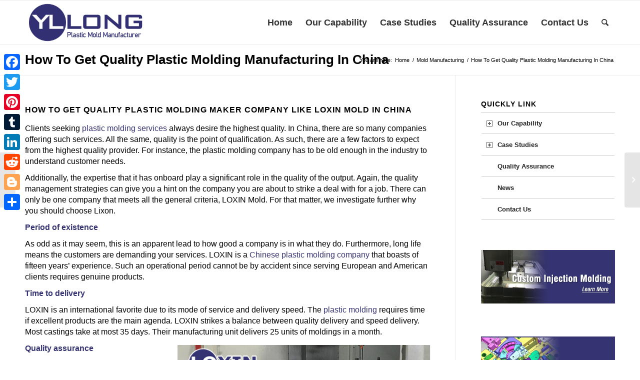

--- FILE ---
content_type: text/html; charset=UTF-8
request_url: https://www.loxinmold.com/how-to-get-quality-plastic-molding-manufacturing-in-china/
body_size: 23974
content:
<!DOCTYPE html>
<html lang="en-US" prefix="og: https://ogp.me/ns#" class="html_stretched responsive av-preloader-disabled  html_header_top html_logo_left html_main_nav_header html_menu_right html_slim html_header_sticky html_header_shrinking html_mobile_menu_phone html_header_searchicon html_content_align_center html_header_unstick_top_disabled html_header_stretch_disabled html_av-overlay-side html_av-overlay-side-classic html_av-submenu-noclone html_entry_id_840 av-cookies-no-cookie-consent av-no-preview av-default-lightbox html_text_menu_active av-mobile-menu-switch-default">
<head>
<meta charset="UTF-8" />
<meta name="robots" content="index, follow" />


<!-- mobile setting -->
<meta name="viewport" content="width=device-width, initial-scale=1">

<!-- Scripts/CSS and wp_head hook -->

<!-- Search Engine Optimization by Rank Math - https://rankmath.com/ -->
<title>How To Get Quality Plastic Molding Manufacturing In China - LOXIN</title>
<meta name="description" content="Clients seeking plastic molding services always desire the highest quality. In China, there are so many companies offering such services. All the same,"/>
<meta name="robots" content="follow, index, max-snippet:-1, max-video-preview:-1, max-image-preview:large"/>
<link rel="canonical" href="https://www.loxinmold.com/how-to-get-quality-plastic-molding-manufacturing-in-china/" />
<meta property="og:locale" content="en_US" />
<meta property="og:type" content="article" />
<meta property="og:title" content="How To Get Quality Plastic Molding Manufacturing In China - LOXIN" />
<meta property="og:description" content="Clients seeking plastic molding services always desire the highest quality. In China, there are so many companies offering such services. All the same," />
<meta property="og:url" content="https://www.loxinmold.com/how-to-get-quality-plastic-molding-manufacturing-in-china/" />
<meta property="og:site_name" content="LOXIN" />
<meta property="article:tag" content="China Plastic Mold Manufacturer" />
<meta property="article:tag" content="Injection mold Parts" />
<meta property="article:tag" content="Plastic Molding Company" />
<meta property="article:section" content="Mold Manufacturing" />
<meta property="og:image" content="https://www.loxinmold.com/wp-content/uploads/2019/06/How-to-get-quality-plastic-molding-manufacturing-in-China-LOXIN-Mold.jpg" />
<meta property="og:image:secure_url" content="https://www.loxinmold.com/wp-content/uploads/2019/06/How-to-get-quality-plastic-molding-manufacturing-in-China-LOXIN-Mold.jpg" />
<meta property="og:image:width" content="600" />
<meta property="og:image:height" content="280" />
<meta property="og:image:alt" content="How-to-get-quality-plastic-molding-manufacturing-in-China-LOXIN-Mold" />
<meta property="og:image:type" content="image/jpeg" />
<meta property="article:published_time" content="2019-06-16T20:47:43+08:00" />
<meta name="twitter:card" content="summary_large_image" />
<meta name="twitter:title" content="How To Get Quality Plastic Molding Manufacturing In China - LOXIN" />
<meta name="twitter:description" content="Clients seeking plastic molding services always desire the highest quality. In China, there are so many companies offering such services. All the same," />
<meta name="twitter:image" content="https://www.loxinmold.com/wp-content/uploads/2019/06/How-to-get-quality-plastic-molding-manufacturing-in-China-LOXIN-Mold.jpg" />
<meta name="twitter:label1" content="Written by" />
<meta name="twitter:data1" content="luxinadmin" />
<meta name="twitter:label2" content="Time to read" />
<meta name="twitter:data2" content="3 minutes" />
<script type="application/ld+json" class="rank-math-schema">{"@context":"https://schema.org","@graph":[{"@type":"Organization","@id":"https://www.loxinmold.com/#organization","name":"LOXIN"},{"@type":"WebSite","@id":"https://www.loxinmold.com/#website","url":"https://www.loxinmold.com","name":"LOXIN","publisher":{"@id":"https://www.loxinmold.com/#organization"},"inLanguage":"en-US"},{"@type":"ImageObject","@id":"https://www.loxinmold.com/wp-content/uploads/2019/06/How-to-get-quality-plastic-molding-manufacturing-in-China-LOXIN-Mold.jpg","url":"https://www.loxinmold.com/wp-content/uploads/2019/06/How-to-get-quality-plastic-molding-manufacturing-in-China-LOXIN-Mold.jpg","width":"600","height":"280","caption":"How-to-get-quality-plastic-molding-manufacturing-in-China-LOXIN-Mold","inLanguage":"en-US"},{"@type":"WebPage","@id":"https://www.loxinmold.com/how-to-get-quality-plastic-molding-manufacturing-in-china/#webpage","url":"https://www.loxinmold.com/how-to-get-quality-plastic-molding-manufacturing-in-china/","name":"How To Get Quality Plastic Molding Manufacturing In China - LOXIN","datePublished":"2019-06-16T20:47:43+08:00","dateModified":"2019-06-16T20:47:43+08:00","isPartOf":{"@id":"https://www.loxinmold.com/#website"},"primaryImageOfPage":{"@id":"https://www.loxinmold.com/wp-content/uploads/2019/06/How-to-get-quality-plastic-molding-manufacturing-in-China-LOXIN-Mold.jpg"},"inLanguage":"en-US"},{"@type":"Person","@id":"https://www.loxinmold.com/author/luxinadmin/","name":"luxinadmin","url":"https://www.loxinmold.com/author/luxinadmin/","image":{"@type":"ImageObject","@id":"https://secure.gravatar.com/avatar/4b934f3b65fffb8ddf2995429275b9cda45881c994007b5c6d200904223278b1?s=96&amp;d=mm&amp;r=g","url":"https://secure.gravatar.com/avatar/4b934f3b65fffb8ddf2995429275b9cda45881c994007b5c6d200904223278b1?s=96&amp;d=mm&amp;r=g","caption":"luxinadmin","inLanguage":"en-US"},"worksFor":{"@id":"https://www.loxinmold.com/#organization"}},{"@type":"Article","headline":"How To Get Quality Plastic Molding Manufacturing In China - LOXIN","keywords":"Plastic Molding Services","datePublished":"2019-06-16T20:47:43+08:00","dateModified":"2019-06-16T20:47:43+08:00","author":{"@id":"https://www.loxinmold.com/author/luxinadmin/","name":"luxinadmin"},"publisher":{"@id":"https://www.loxinmold.com/#organization"},"description":"Clients seeking plastic molding services always desire the highest quality. In China, there are so many companies offering such services. All the same,","name":"How To Get Quality Plastic Molding Manufacturing In China - LOXIN","@id":"https://www.loxinmold.com/how-to-get-quality-plastic-molding-manufacturing-in-china/#richSnippet","isPartOf":{"@id":"https://www.loxinmold.com/how-to-get-quality-plastic-molding-manufacturing-in-china/#webpage"},"image":{"@id":"https://www.loxinmold.com/wp-content/uploads/2019/06/How-to-get-quality-plastic-molding-manufacturing-in-China-LOXIN-Mold.jpg"},"inLanguage":"en-US","mainEntityOfPage":{"@id":"https://www.loxinmold.com/how-to-get-quality-plastic-molding-manufacturing-in-china/#webpage"}}]}</script>
<!-- /Rank Math WordPress SEO plugin -->

<link rel='dns-prefetch' href='//static.addtoany.com' />

<link rel="alternate" type="application/rss+xml" title="LOXIN &raquo; Feed" href="https://www.loxinmold.com/feed/" />
<link rel="alternate" type="application/rss+xml" title="LOXIN &raquo; Comments Feed" href="https://www.loxinmold.com/comments/feed/" />
<link rel="alternate" type="application/rss+xml" title="LOXIN &raquo; How To Get Quality Plastic Molding Manufacturing In China Comments Feed" href="https://www.loxinmold.com/how-to-get-quality-plastic-molding-manufacturing-in-china/feed/" />
<link rel="alternate" title="oEmbed (JSON)" type="application/json+oembed" href="https://www.loxinmold.com/wp-json/oembed/1.0/embed?url=https%3A%2F%2Fwww.loxinmold.com%2Fhow-to-get-quality-plastic-molding-manufacturing-in-china%2F" />
<link rel="alternate" title="oEmbed (XML)" type="text/xml+oembed" href="https://www.loxinmold.com/wp-json/oembed/1.0/embed?url=https%3A%2F%2Fwww.loxinmold.com%2Fhow-to-get-quality-plastic-molding-manufacturing-in-china%2F&#038;format=xml" />
<style id='wp-img-auto-sizes-contain-inline-css' type='text/css'>
img:is([sizes=auto i],[sizes^="auto," i]){contain-intrinsic-size:3000px 1500px}
/*# sourceURL=wp-img-auto-sizes-contain-inline-css */
</style>
<style id='wp-emoji-styles-inline-css' type='text/css'>

	img.wp-smiley, img.emoji {
		display: inline !important;
		border: none !important;
		box-shadow: none !important;
		height: 1em !important;
		width: 1em !important;
		margin: 0 0.07em !important;
		vertical-align: -0.1em !important;
		background: none !important;
		padding: 0 !important;
	}
/*# sourceURL=wp-emoji-styles-inline-css */
</style>
<style id='wp-block-library-inline-css' type='text/css'>
:root{--wp-block-synced-color:#7a00df;--wp-block-synced-color--rgb:122,0,223;--wp-bound-block-color:var(--wp-block-synced-color);--wp-editor-canvas-background:#ddd;--wp-admin-theme-color:#007cba;--wp-admin-theme-color--rgb:0,124,186;--wp-admin-theme-color-darker-10:#006ba1;--wp-admin-theme-color-darker-10--rgb:0,107,160.5;--wp-admin-theme-color-darker-20:#005a87;--wp-admin-theme-color-darker-20--rgb:0,90,135;--wp-admin-border-width-focus:2px}@media (min-resolution:192dpi){:root{--wp-admin-border-width-focus:1.5px}}.wp-element-button{cursor:pointer}:root .has-very-light-gray-background-color{background-color:#eee}:root .has-very-dark-gray-background-color{background-color:#313131}:root .has-very-light-gray-color{color:#eee}:root .has-very-dark-gray-color{color:#313131}:root .has-vivid-green-cyan-to-vivid-cyan-blue-gradient-background{background:linear-gradient(135deg,#00d084,#0693e3)}:root .has-purple-crush-gradient-background{background:linear-gradient(135deg,#34e2e4,#4721fb 50%,#ab1dfe)}:root .has-hazy-dawn-gradient-background{background:linear-gradient(135deg,#faaca8,#dad0ec)}:root .has-subdued-olive-gradient-background{background:linear-gradient(135deg,#fafae1,#67a671)}:root .has-atomic-cream-gradient-background{background:linear-gradient(135deg,#fdd79a,#004a59)}:root .has-nightshade-gradient-background{background:linear-gradient(135deg,#330968,#31cdcf)}:root .has-midnight-gradient-background{background:linear-gradient(135deg,#020381,#2874fc)}:root{--wp--preset--font-size--normal:16px;--wp--preset--font-size--huge:42px}.has-regular-font-size{font-size:1em}.has-larger-font-size{font-size:2.625em}.has-normal-font-size{font-size:var(--wp--preset--font-size--normal)}.has-huge-font-size{font-size:var(--wp--preset--font-size--huge)}.has-text-align-center{text-align:center}.has-text-align-left{text-align:left}.has-text-align-right{text-align:right}.has-fit-text{white-space:nowrap!important}#end-resizable-editor-section{display:none}.aligncenter{clear:both}.items-justified-left{justify-content:flex-start}.items-justified-center{justify-content:center}.items-justified-right{justify-content:flex-end}.items-justified-space-between{justify-content:space-between}.screen-reader-text{border:0;clip-path:inset(50%);height:1px;margin:-1px;overflow:hidden;padding:0;position:absolute;width:1px;word-wrap:normal!important}.screen-reader-text:focus{background-color:#ddd;clip-path:none;color:#444;display:block;font-size:1em;height:auto;left:5px;line-height:normal;padding:15px 23px 14px;text-decoration:none;top:5px;width:auto;z-index:100000}html :where(.has-border-color){border-style:solid}html :where([style*=border-top-color]){border-top-style:solid}html :where([style*=border-right-color]){border-right-style:solid}html :where([style*=border-bottom-color]){border-bottom-style:solid}html :where([style*=border-left-color]){border-left-style:solid}html :where([style*=border-width]){border-style:solid}html :where([style*=border-top-width]){border-top-style:solid}html :where([style*=border-right-width]){border-right-style:solid}html :where([style*=border-bottom-width]){border-bottom-style:solid}html :where([style*=border-left-width]){border-left-style:solid}html :where(img[class*=wp-image-]){height:auto;max-width:100%}:where(figure){margin:0 0 1em}html :where(.is-position-sticky){--wp-admin--admin-bar--position-offset:var(--wp-admin--admin-bar--height,0px)}@media screen and (max-width:600px){html :where(.is-position-sticky){--wp-admin--admin-bar--position-offset:0px}}

/*# sourceURL=wp-block-library-inline-css */
</style><style id='global-styles-inline-css' type='text/css'>
:root{--wp--preset--aspect-ratio--square: 1;--wp--preset--aspect-ratio--4-3: 4/3;--wp--preset--aspect-ratio--3-4: 3/4;--wp--preset--aspect-ratio--3-2: 3/2;--wp--preset--aspect-ratio--2-3: 2/3;--wp--preset--aspect-ratio--16-9: 16/9;--wp--preset--aspect-ratio--9-16: 9/16;--wp--preset--color--black: #000000;--wp--preset--color--cyan-bluish-gray: #abb8c3;--wp--preset--color--white: #ffffff;--wp--preset--color--pale-pink: #f78da7;--wp--preset--color--vivid-red: #cf2e2e;--wp--preset--color--luminous-vivid-orange: #ff6900;--wp--preset--color--luminous-vivid-amber: #fcb900;--wp--preset--color--light-green-cyan: #7bdcb5;--wp--preset--color--vivid-green-cyan: #00d084;--wp--preset--color--pale-cyan-blue: #8ed1fc;--wp--preset--color--vivid-cyan-blue: #0693e3;--wp--preset--color--vivid-purple: #9b51e0;--wp--preset--color--metallic-red: #b02b2c;--wp--preset--color--maximum-yellow-red: #edae44;--wp--preset--color--yellow-sun: #eeee22;--wp--preset--color--palm-leaf: #83a846;--wp--preset--color--aero: #7bb0e7;--wp--preset--color--old-lavender: #745f7e;--wp--preset--color--steel-teal: #5f8789;--wp--preset--color--raspberry-pink: #d65799;--wp--preset--color--medium-turquoise: #4ecac2;--wp--preset--gradient--vivid-cyan-blue-to-vivid-purple: linear-gradient(135deg,rgb(6,147,227) 0%,rgb(155,81,224) 100%);--wp--preset--gradient--light-green-cyan-to-vivid-green-cyan: linear-gradient(135deg,rgb(122,220,180) 0%,rgb(0,208,130) 100%);--wp--preset--gradient--luminous-vivid-amber-to-luminous-vivid-orange: linear-gradient(135deg,rgb(252,185,0) 0%,rgb(255,105,0) 100%);--wp--preset--gradient--luminous-vivid-orange-to-vivid-red: linear-gradient(135deg,rgb(255,105,0) 0%,rgb(207,46,46) 100%);--wp--preset--gradient--very-light-gray-to-cyan-bluish-gray: linear-gradient(135deg,rgb(238,238,238) 0%,rgb(169,184,195) 100%);--wp--preset--gradient--cool-to-warm-spectrum: linear-gradient(135deg,rgb(74,234,220) 0%,rgb(151,120,209) 20%,rgb(207,42,186) 40%,rgb(238,44,130) 60%,rgb(251,105,98) 80%,rgb(254,248,76) 100%);--wp--preset--gradient--blush-light-purple: linear-gradient(135deg,rgb(255,206,236) 0%,rgb(152,150,240) 100%);--wp--preset--gradient--blush-bordeaux: linear-gradient(135deg,rgb(254,205,165) 0%,rgb(254,45,45) 50%,rgb(107,0,62) 100%);--wp--preset--gradient--luminous-dusk: linear-gradient(135deg,rgb(255,203,112) 0%,rgb(199,81,192) 50%,rgb(65,88,208) 100%);--wp--preset--gradient--pale-ocean: linear-gradient(135deg,rgb(255,245,203) 0%,rgb(182,227,212) 50%,rgb(51,167,181) 100%);--wp--preset--gradient--electric-grass: linear-gradient(135deg,rgb(202,248,128) 0%,rgb(113,206,126) 100%);--wp--preset--gradient--midnight: linear-gradient(135deg,rgb(2,3,129) 0%,rgb(40,116,252) 100%);--wp--preset--font-size--small: 1rem;--wp--preset--font-size--medium: 1.125rem;--wp--preset--font-size--large: 1.75rem;--wp--preset--font-size--x-large: clamp(1.75rem, 3vw, 2.25rem);--wp--preset--spacing--20: 0.44rem;--wp--preset--spacing--30: 0.67rem;--wp--preset--spacing--40: 1rem;--wp--preset--spacing--50: 1.5rem;--wp--preset--spacing--60: 2.25rem;--wp--preset--spacing--70: 3.38rem;--wp--preset--spacing--80: 5.06rem;--wp--preset--shadow--natural: 6px 6px 9px rgba(0, 0, 0, 0.2);--wp--preset--shadow--deep: 12px 12px 50px rgba(0, 0, 0, 0.4);--wp--preset--shadow--sharp: 6px 6px 0px rgba(0, 0, 0, 0.2);--wp--preset--shadow--outlined: 6px 6px 0px -3px rgb(255, 255, 255), 6px 6px rgb(0, 0, 0);--wp--preset--shadow--crisp: 6px 6px 0px rgb(0, 0, 0);}:root { --wp--style--global--content-size: 800px;--wp--style--global--wide-size: 1130px; }:where(body) { margin: 0; }.wp-site-blocks > .alignleft { float: left; margin-right: 2em; }.wp-site-blocks > .alignright { float: right; margin-left: 2em; }.wp-site-blocks > .aligncenter { justify-content: center; margin-left: auto; margin-right: auto; }:where(.is-layout-flex){gap: 0.5em;}:where(.is-layout-grid){gap: 0.5em;}.is-layout-flow > .alignleft{float: left;margin-inline-start: 0;margin-inline-end: 2em;}.is-layout-flow > .alignright{float: right;margin-inline-start: 2em;margin-inline-end: 0;}.is-layout-flow > .aligncenter{margin-left: auto !important;margin-right: auto !important;}.is-layout-constrained > .alignleft{float: left;margin-inline-start: 0;margin-inline-end: 2em;}.is-layout-constrained > .alignright{float: right;margin-inline-start: 2em;margin-inline-end: 0;}.is-layout-constrained > .aligncenter{margin-left: auto !important;margin-right: auto !important;}.is-layout-constrained > :where(:not(.alignleft):not(.alignright):not(.alignfull)){max-width: var(--wp--style--global--content-size);margin-left: auto !important;margin-right: auto !important;}.is-layout-constrained > .alignwide{max-width: var(--wp--style--global--wide-size);}body .is-layout-flex{display: flex;}.is-layout-flex{flex-wrap: wrap;align-items: center;}.is-layout-flex > :is(*, div){margin: 0;}body .is-layout-grid{display: grid;}.is-layout-grid > :is(*, div){margin: 0;}body{padding-top: 0px;padding-right: 0px;padding-bottom: 0px;padding-left: 0px;}a:where(:not(.wp-element-button)){text-decoration: underline;}:root :where(.wp-element-button, .wp-block-button__link){background-color: #32373c;border-width: 0;color: #fff;font-family: inherit;font-size: inherit;font-style: inherit;font-weight: inherit;letter-spacing: inherit;line-height: inherit;padding-top: calc(0.667em + 2px);padding-right: calc(1.333em + 2px);padding-bottom: calc(0.667em + 2px);padding-left: calc(1.333em + 2px);text-decoration: none;text-transform: inherit;}.has-black-color{color: var(--wp--preset--color--black) !important;}.has-cyan-bluish-gray-color{color: var(--wp--preset--color--cyan-bluish-gray) !important;}.has-white-color{color: var(--wp--preset--color--white) !important;}.has-pale-pink-color{color: var(--wp--preset--color--pale-pink) !important;}.has-vivid-red-color{color: var(--wp--preset--color--vivid-red) !important;}.has-luminous-vivid-orange-color{color: var(--wp--preset--color--luminous-vivid-orange) !important;}.has-luminous-vivid-amber-color{color: var(--wp--preset--color--luminous-vivid-amber) !important;}.has-light-green-cyan-color{color: var(--wp--preset--color--light-green-cyan) !important;}.has-vivid-green-cyan-color{color: var(--wp--preset--color--vivid-green-cyan) !important;}.has-pale-cyan-blue-color{color: var(--wp--preset--color--pale-cyan-blue) !important;}.has-vivid-cyan-blue-color{color: var(--wp--preset--color--vivid-cyan-blue) !important;}.has-vivid-purple-color{color: var(--wp--preset--color--vivid-purple) !important;}.has-metallic-red-color{color: var(--wp--preset--color--metallic-red) !important;}.has-maximum-yellow-red-color{color: var(--wp--preset--color--maximum-yellow-red) !important;}.has-yellow-sun-color{color: var(--wp--preset--color--yellow-sun) !important;}.has-palm-leaf-color{color: var(--wp--preset--color--palm-leaf) !important;}.has-aero-color{color: var(--wp--preset--color--aero) !important;}.has-old-lavender-color{color: var(--wp--preset--color--old-lavender) !important;}.has-steel-teal-color{color: var(--wp--preset--color--steel-teal) !important;}.has-raspberry-pink-color{color: var(--wp--preset--color--raspberry-pink) !important;}.has-medium-turquoise-color{color: var(--wp--preset--color--medium-turquoise) !important;}.has-black-background-color{background-color: var(--wp--preset--color--black) !important;}.has-cyan-bluish-gray-background-color{background-color: var(--wp--preset--color--cyan-bluish-gray) !important;}.has-white-background-color{background-color: var(--wp--preset--color--white) !important;}.has-pale-pink-background-color{background-color: var(--wp--preset--color--pale-pink) !important;}.has-vivid-red-background-color{background-color: var(--wp--preset--color--vivid-red) !important;}.has-luminous-vivid-orange-background-color{background-color: var(--wp--preset--color--luminous-vivid-orange) !important;}.has-luminous-vivid-amber-background-color{background-color: var(--wp--preset--color--luminous-vivid-amber) !important;}.has-light-green-cyan-background-color{background-color: var(--wp--preset--color--light-green-cyan) !important;}.has-vivid-green-cyan-background-color{background-color: var(--wp--preset--color--vivid-green-cyan) !important;}.has-pale-cyan-blue-background-color{background-color: var(--wp--preset--color--pale-cyan-blue) !important;}.has-vivid-cyan-blue-background-color{background-color: var(--wp--preset--color--vivid-cyan-blue) !important;}.has-vivid-purple-background-color{background-color: var(--wp--preset--color--vivid-purple) !important;}.has-metallic-red-background-color{background-color: var(--wp--preset--color--metallic-red) !important;}.has-maximum-yellow-red-background-color{background-color: var(--wp--preset--color--maximum-yellow-red) !important;}.has-yellow-sun-background-color{background-color: var(--wp--preset--color--yellow-sun) !important;}.has-palm-leaf-background-color{background-color: var(--wp--preset--color--palm-leaf) !important;}.has-aero-background-color{background-color: var(--wp--preset--color--aero) !important;}.has-old-lavender-background-color{background-color: var(--wp--preset--color--old-lavender) !important;}.has-steel-teal-background-color{background-color: var(--wp--preset--color--steel-teal) !important;}.has-raspberry-pink-background-color{background-color: var(--wp--preset--color--raspberry-pink) !important;}.has-medium-turquoise-background-color{background-color: var(--wp--preset--color--medium-turquoise) !important;}.has-black-border-color{border-color: var(--wp--preset--color--black) !important;}.has-cyan-bluish-gray-border-color{border-color: var(--wp--preset--color--cyan-bluish-gray) !important;}.has-white-border-color{border-color: var(--wp--preset--color--white) !important;}.has-pale-pink-border-color{border-color: var(--wp--preset--color--pale-pink) !important;}.has-vivid-red-border-color{border-color: var(--wp--preset--color--vivid-red) !important;}.has-luminous-vivid-orange-border-color{border-color: var(--wp--preset--color--luminous-vivid-orange) !important;}.has-luminous-vivid-amber-border-color{border-color: var(--wp--preset--color--luminous-vivid-amber) !important;}.has-light-green-cyan-border-color{border-color: var(--wp--preset--color--light-green-cyan) !important;}.has-vivid-green-cyan-border-color{border-color: var(--wp--preset--color--vivid-green-cyan) !important;}.has-pale-cyan-blue-border-color{border-color: var(--wp--preset--color--pale-cyan-blue) !important;}.has-vivid-cyan-blue-border-color{border-color: var(--wp--preset--color--vivid-cyan-blue) !important;}.has-vivid-purple-border-color{border-color: var(--wp--preset--color--vivid-purple) !important;}.has-metallic-red-border-color{border-color: var(--wp--preset--color--metallic-red) !important;}.has-maximum-yellow-red-border-color{border-color: var(--wp--preset--color--maximum-yellow-red) !important;}.has-yellow-sun-border-color{border-color: var(--wp--preset--color--yellow-sun) !important;}.has-palm-leaf-border-color{border-color: var(--wp--preset--color--palm-leaf) !important;}.has-aero-border-color{border-color: var(--wp--preset--color--aero) !important;}.has-old-lavender-border-color{border-color: var(--wp--preset--color--old-lavender) !important;}.has-steel-teal-border-color{border-color: var(--wp--preset--color--steel-teal) !important;}.has-raspberry-pink-border-color{border-color: var(--wp--preset--color--raspberry-pink) !important;}.has-medium-turquoise-border-color{border-color: var(--wp--preset--color--medium-turquoise) !important;}.has-vivid-cyan-blue-to-vivid-purple-gradient-background{background: var(--wp--preset--gradient--vivid-cyan-blue-to-vivid-purple) !important;}.has-light-green-cyan-to-vivid-green-cyan-gradient-background{background: var(--wp--preset--gradient--light-green-cyan-to-vivid-green-cyan) !important;}.has-luminous-vivid-amber-to-luminous-vivid-orange-gradient-background{background: var(--wp--preset--gradient--luminous-vivid-amber-to-luminous-vivid-orange) !important;}.has-luminous-vivid-orange-to-vivid-red-gradient-background{background: var(--wp--preset--gradient--luminous-vivid-orange-to-vivid-red) !important;}.has-very-light-gray-to-cyan-bluish-gray-gradient-background{background: var(--wp--preset--gradient--very-light-gray-to-cyan-bluish-gray) !important;}.has-cool-to-warm-spectrum-gradient-background{background: var(--wp--preset--gradient--cool-to-warm-spectrum) !important;}.has-blush-light-purple-gradient-background{background: var(--wp--preset--gradient--blush-light-purple) !important;}.has-blush-bordeaux-gradient-background{background: var(--wp--preset--gradient--blush-bordeaux) !important;}.has-luminous-dusk-gradient-background{background: var(--wp--preset--gradient--luminous-dusk) !important;}.has-pale-ocean-gradient-background{background: var(--wp--preset--gradient--pale-ocean) !important;}.has-electric-grass-gradient-background{background: var(--wp--preset--gradient--electric-grass) !important;}.has-midnight-gradient-background{background: var(--wp--preset--gradient--midnight) !important;}.has-small-font-size{font-size: var(--wp--preset--font-size--small) !important;}.has-medium-font-size{font-size: var(--wp--preset--font-size--medium) !important;}.has-large-font-size{font-size: var(--wp--preset--font-size--large) !important;}.has-x-large-font-size{font-size: var(--wp--preset--font-size--x-large) !important;}
/*# sourceURL=global-styles-inline-css */
</style>

<link data-minify="1" rel='stylesheet' id='wpa-css-css' href='https://www.loxinmold.com/wp-content/cache/min/1/wp-content/plugins/honeypot/includes/css/wpa.css?ver=1709300742' type='text/css' media='all' />
<link rel='stylesheet' id='addtoany-css' href='https://www.loxinmold.com/wp-content/plugins/add-to-any/addtoany.min.css?ver=1.16' type='text/css' media='all' />
<style id='addtoany-inline-css' type='text/css'>
@media screen and (max-width:980px){
.a2a_floating_style.a2a_vertical_style{display:none;}
}
@media screen and (min-width:981px){
.a2a_floating_style.a2a_default_style{display:none;}
}
/*# sourceURL=addtoany-inline-css */
</style>
<link data-minify="1" rel='stylesheet' id='avia-merged-styles-css' href='https://www.loxinmold.com/wp-content/cache/min/1/wp-content/uploads/dynamic_avia/avia-merged-styles-22f387f6d81d6776ef629ea216aa3ebd---65dadc423880b.css?ver=1709300742' type='text/css' media='all' />
<link data-minify="1" rel='stylesheet' id='avia-single-post-840-css' href='https://www.loxinmold.com/wp-content/cache/min/1/wp-content/uploads/dynamic_avia/avia_posts_css/post-840.css?ver=1709783811' type='text/css' media='all' />
<style id='rocket-lazyload-inline-css' type='text/css'>
.rll-youtube-player{position:relative;padding-bottom:56.23%;height:0;overflow:hidden;max-width:100%;}.rll-youtube-player:focus-within{outline: 2px solid currentColor;outline-offset: 5px;}.rll-youtube-player iframe{position:absolute;top:0;left:0;width:100%;height:100%;z-index:100;background:0 0}.rll-youtube-player img{bottom:0;display:block;left:0;margin:auto;max-width:100%;width:100%;position:absolute;right:0;top:0;border:none;height:auto;-webkit-transition:.4s all;-moz-transition:.4s all;transition:.4s all}.rll-youtube-player img:hover{-webkit-filter:brightness(75%)}.rll-youtube-player .play{height:100%;width:100%;left:0;top:0;position:absolute;background:url(https://www.loxinmold.com/wp-content/plugins/wp-rocket/assets/img/youtube.png) no-repeat center;background-color: transparent !important;cursor:pointer;border:none;}
/*# sourceURL=rocket-lazyload-inline-css */
</style>
<script type="text/javascript" src="https://www.loxinmold.com/wp-includes/js/jquery/jquery.min.js?ver=3.7.1" id="jquery-core-js"></script>
<script type="text/javascript" src="https://www.loxinmold.com/wp-includes/js/jquery/jquery-migrate.min.js?ver=3.4.1" id="jquery-migrate-js"></script>
<script data-minify="1" type="text/javascript" src="https://www.loxinmold.com/wp-content/cache/min/1/wp-content/plugins/jquery-vertical-accordion-menu/js/jquery.hoverIntent.minified.js?ver=1709300742" id="jqueryhoverintent-js"></script>
<script data-minify="1" type="text/javascript" src="https://www.loxinmold.com/wp-content/cache/min/1/wp-content/plugins/jquery-vertical-accordion-menu/js/jquery.cookie.js?ver=1709300742" id="jquerycookie-js"></script>
<script data-minify="1" type="text/javascript" src="https://www.loxinmold.com/wp-content/cache/min/1/wp-content/plugins/jquery-vertical-accordion-menu/js/jquery.dcjqaccordion.2.9.js?ver=1709300742" id="dcjqaccordion-js"></script>
<script type="text/javascript" id="addtoany-core-js-before">
/* <![CDATA[ */
window.a2a_config=window.a2a_config||{};a2a_config.callbacks=[];a2a_config.overlays=[];a2a_config.templates={};

//# sourceURL=addtoany-core-js-before
/* ]]> */
</script>
<script type="text/javascript" defer src="https://static.addtoany.com/menu/page.js" id="addtoany-core-js"></script>
<script type="text/javascript" defer src="https://www.loxinmold.com/wp-content/plugins/add-to-any/addtoany.min.js?ver=1.1" id="addtoany-jquery-js"></script>
<script type="text/javascript" src="https://www.loxinmold.com/wp-content/plugins/revslider/public/assets/js/rbtools.min.js?ver=6.6.15" async id="tp-tools-js"></script>
<script type="text/javascript" src="https://www.loxinmold.com/wp-content/plugins/revslider/public/assets/js/rs6.min.js?ver=6.6.15" async id="revmin-js"></script>
<script data-minify="1" type="text/javascript" src="https://www.loxinmold.com/wp-content/cache/min/1/wp-content/uploads/dynamic_avia/avia-head-scripts-7ad3d58092a32d4b0bebec4b48182fcd---65dadc427e674.js?ver=1709300742" id="avia-head-scripts-js"></script>
<link rel="https://api.w.org/" href="https://www.loxinmold.com/wp-json/" /><link rel="alternate" title="JSON" type="application/json" href="https://www.loxinmold.com/wp-json/wp/v2/posts/840" /><link rel="EditURI" type="application/rsd+xml" title="RSD" href="https://www.loxinmold.com/xmlrpc.php?rsd" />
<meta name="generator" content="WordPress 6.9" />
<link rel='shortlink' href='https://www.loxinmold.com/?p=840' />
<link rel="profile" href="https://gmpg.org/xfn/11" />
<link rel="alternate" type="application/rss+xml" title="LOXIN RSS2 Feed" href="https://www.loxinmold.com/feed/" />
<link rel="pingback" href="https://www.loxinmold.com/xmlrpc.php" />
<!--[if lt IE 9]><script src="https://www.loxinmold.com/wp-content/themes/enfold/js/html5shiv.js"></script><![endif]-->
<link rel="icon" href="https://www.loxinmold.com/wp-content/uploads/2022/04/YL-LONG-small-logo.png" type="image/png">

	<link rel="stylesheet" href="https://www.loxinmold.com/wp-content/plugins/jquery-vertical-accordion-menu/skin.php?widget_id=2&amp;skin=demo" type="text/css" media="screen"  /><meta name="generator" content="Powered by Slider Revolution 6.6.15 - responsive, Mobile-Friendly Slider Plugin for WordPress with comfortable drag and drop interface." />

<!-- To speed up the rendering and to display the site as fast as possible to the user we include some styles and scripts for above the fold content inline -->
<script type="text/javascript">'use strict';var avia_is_mobile=!1;if(/Android|webOS|iPhone|iPad|iPod|BlackBerry|IEMobile|Opera Mini/i.test(navigator.userAgent)&&'ontouchstart' in document.documentElement){avia_is_mobile=!0;document.documentElement.className+=' avia_mobile '}
else{document.documentElement.className+=' avia_desktop '};document.documentElement.className+=' js_active ';(function(){var e=['-webkit-','-moz-','-ms-',''],n='',o=!1,a=!1;for(var t in e){if(e[t]+'transform' in document.documentElement.style){o=!0;n=e[t]+'transform'};if(e[t]+'perspective' in document.documentElement.style){a=!0}};if(o){document.documentElement.className+=' avia_transform '};if(a){document.documentElement.className+=' avia_transform3d '};if(typeof document.getElementsByClassName=='function'&&typeof document.documentElement.getBoundingClientRect=='function'&&avia_is_mobile==!1){if(n&&window.innerHeight>0){setTimeout(function(){var e=0,o={},a=0,t=document.getElementsByClassName('av-parallax'),i=window.pageYOffset||document.documentElement.scrollTop;for(e=0;e<t.length;e++){t[e].style.top='0px';o=t[e].getBoundingClientRect();a=Math.ceil((window.innerHeight+i-o.top)*0.3);t[e].style[n]='translate(0px, '+a+'px)';t[e].style.top='auto';t[e].className+=' enabled-parallax '}},50)}}})();</script><script>function setREVStartSize(e){
			//window.requestAnimationFrame(function() {
				window.RSIW = window.RSIW===undefined ? window.innerWidth : window.RSIW;
				window.RSIH = window.RSIH===undefined ? window.innerHeight : window.RSIH;
				try {
					var pw = document.getElementById(e.c).parentNode.offsetWidth,
						newh;
					pw = pw===0 || isNaN(pw) || (e.l=="fullwidth" || e.layout=="fullwidth") ? window.RSIW : pw;
					e.tabw = e.tabw===undefined ? 0 : parseInt(e.tabw);
					e.thumbw = e.thumbw===undefined ? 0 : parseInt(e.thumbw);
					e.tabh = e.tabh===undefined ? 0 : parseInt(e.tabh);
					e.thumbh = e.thumbh===undefined ? 0 : parseInt(e.thumbh);
					e.tabhide = e.tabhide===undefined ? 0 : parseInt(e.tabhide);
					e.thumbhide = e.thumbhide===undefined ? 0 : parseInt(e.thumbhide);
					e.mh = e.mh===undefined || e.mh=="" || e.mh==="auto" ? 0 : parseInt(e.mh,0);
					if(e.layout==="fullscreen" || e.l==="fullscreen")
						newh = Math.max(e.mh,window.RSIH);
					else{
						e.gw = Array.isArray(e.gw) ? e.gw : [e.gw];
						for (var i in e.rl) if (e.gw[i]===undefined || e.gw[i]===0) e.gw[i] = e.gw[i-1];
						e.gh = e.el===undefined || e.el==="" || (Array.isArray(e.el) && e.el.length==0)? e.gh : e.el;
						e.gh = Array.isArray(e.gh) ? e.gh : [e.gh];
						for (var i in e.rl) if (e.gh[i]===undefined || e.gh[i]===0) e.gh[i] = e.gh[i-1];
											
						var nl = new Array(e.rl.length),
							ix = 0,
							sl;
						e.tabw = e.tabhide>=pw ? 0 : e.tabw;
						e.thumbw = e.thumbhide>=pw ? 0 : e.thumbw;
						e.tabh = e.tabhide>=pw ? 0 : e.tabh;
						e.thumbh = e.thumbhide>=pw ? 0 : e.thumbh;
						for (var i in e.rl) nl[i] = e.rl[i]<window.RSIW ? 0 : e.rl[i];
						sl = nl[0];
						for (var i in nl) if (sl>nl[i] && nl[i]>0) { sl = nl[i]; ix=i;}
						var m = pw>(e.gw[ix]+e.tabw+e.thumbw) ? 1 : (pw-(e.tabw+e.thumbw)) / (e.gw[ix]);
						newh =  (e.gh[ix] * m) + (e.tabh + e.thumbh);
					}
					var el = document.getElementById(e.c);
					if (el!==null && el) el.style.height = newh+"px";
					el = document.getElementById(e.c+"_wrapper");
					if (el!==null && el) {
						el.style.height = newh+"px";
						el.style.display = "block";
					}
				} catch(e){
					console.log("Failure at Presize of Slider:" + e)
				}
			//});
		  };</script>
<style type="text/css">
		@font-face {font-family: 'entypo-fontello'; font-weight: normal; font-style: normal; font-display: auto;
		src: url('https://www.loxinmold.com/wp-content/themes/enfold/config-templatebuilder/avia-template-builder/assets/fonts/entypo-fontello.woff2') format('woff2'),
		url('https://www.loxinmold.com/wp-content/themes/enfold/config-templatebuilder/avia-template-builder/assets/fonts/entypo-fontello.woff') format('woff'),
		url('https://www.loxinmold.com/wp-content/themes/enfold/config-templatebuilder/avia-template-builder/assets/fonts/entypo-fontello.ttf') format('truetype'),
		url('https://www.loxinmold.com/wp-content/themes/enfold/config-templatebuilder/avia-template-builder/assets/fonts/entypo-fontello.svg#entypo-fontello') format('svg'),
		url('https://www.loxinmold.com/wp-content/themes/enfold/config-templatebuilder/avia-template-builder/assets/fonts/entypo-fontello.eot'),
		url('https://www.loxinmold.com/wp-content/themes/enfold/config-templatebuilder/avia-template-builder/assets/fonts/entypo-fontello.eot?#iefix') format('embedded-opentype');
		} #top .avia-font-entypo-fontello, body .avia-font-entypo-fontello, html body [data-av_iconfont='entypo-fontello']:before{ font-family: 'entypo-fontello'; }
		</style>

<!--
Debugging Info for Theme support: 

Theme: Enfold
Version: 5.6.8
Installed: enfold
AviaFramework Version: 5.6
AviaBuilder Version: 5.3
aviaElementManager Version: 1.0.1
ML:256-PU:43-PLA:15
WP:6.9
Compress: CSS:all theme files - JS:all theme files
Updates: disabled
PLAu:15
--><noscript><style id="rocket-lazyload-nojs-css">.rll-youtube-player, [data-lazy-src]{display:none !important;}</style></noscript>
<link data-minify="1" rel='stylesheet' id='fluent-form-styles-css' href='https://www.loxinmold.com/wp-content/cache/min/1/wp-content/plugins/fluentform/assets/css/fluent-forms-public.css?ver=1709300742' type='text/css' media='all' />
<link data-minify="1" rel='stylesheet' id='fluentform-public-default-css' href='https://www.loxinmold.com/wp-content/cache/min/1/wp-content/plugins/fluentform/assets/css/fluentform-public-default.css?ver=1709300742' type='text/css' media='all' />
<link data-minify="1" rel='stylesheet' id='rs-plugin-settings-css' href='https://www.loxinmold.com/wp-content/cache/min/1/wp-content/plugins/revslider/public/assets/css/rs6.css?ver=1709300742' type='text/css' media='all' />
<style id='rs-plugin-settings-inline-css' type='text/css'>
#rs-demo-id {}
/*# sourceURL=rs-plugin-settings-inline-css */
</style>
<meta name="generator" content="WP Rocket 3.19.4" data-wpr-features="wpr_minify_js wpr_lazyload_iframes wpr_minify_css wpr_preload_links wpr_desktop" /></head>

<body id="top" class="wp-singular post-template-default single single-post postid-840 single-format-standard wp-theme-enfold stretched rtl_columns av-curtain-numeric tahoma-websave tahoma  avia-responsive-images-support" itemscope="itemscope" itemtype="https://schema.org/WebPage" >

	
	<div id='wrap_all'>

	
<header id='header' class='all_colors header_color light_bg_color  av_header_top av_logo_left av_main_nav_header av_menu_right av_slim av_header_sticky av_header_shrinking av_header_stretch_disabled av_mobile_menu_phone av_header_searchicon av_header_unstick_top_disabled av_bottom_nav_disabled  av_header_border_disabled' data-av_shrink_factor='50' role="banner" itemscope="itemscope" itemtype="https://schema.org/WPHeader" >

		<div  id='header_main' class='container_wrap container_wrap_logo'>

        <div class='container av-logo-container'><div class='inner-container'><span class='logo avia-standard-logo'><a href='https://www.loxinmold.com/' class='' aria-label='YL LONG logo' title='YL LONG logo'><img src="https://www.loxinmold.com/wp-content/uploads/2022/04/YL-LONG-logo.png" srcset="https://www.loxinmold.com/wp-content/uploads/2022/04/YL-LONG-logo.png 800w, https://www.loxinmold.com/wp-content/uploads/2022/04/YL-LONG-logo-300x109.png 300w, https://www.loxinmold.com/wp-content/uploads/2022/04/YL-LONG-logo-768x278.png 768w, https://www.loxinmold.com/wp-content/uploads/2022/04/YL-LONG-logo-705x256.png 705w" sizes="(max-width: 800px) 100vw, 800px" height="100" width="300" alt='LOXIN' title='YL LONG logo' /></a></span><nav class='main_menu' data-selectname='Select a page'  role="navigation" itemscope="itemscope" itemtype="https://schema.org/SiteNavigationElement" ><div class="avia-menu av-main-nav-wrap"><ul role="menu" class="menu av-main-nav" id="avia-menu"><li role="menuitem" id="menu-item-42" class="menu-item menu-item-type-post_type menu-item-object-page menu-item-home menu-item-top-level menu-item-top-level-1"><a href="https://www.loxinmold.com/" itemprop="url" tabindex="0"><span class="avia-bullet"></span><span class="avia-menu-text">Home</span><span class="avia-menu-fx"><span class="avia-arrow-wrap"><span class="avia-arrow"></span></span></span></a></li>
<li role="menuitem" id="menu-item-41" class="menu-item menu-item-type-post_type menu-item-object-page menu-item-has-children menu-item-top-level menu-item-top-level-2"><a href="https://www.loxinmold.com/our-capability/" itemprop="url" tabindex="0"><span class="avia-bullet"></span><span class="avia-menu-text">Our Capability</span><span class="avia-menu-fx"><span class="avia-arrow-wrap"><span class="avia-arrow"></span></span></span></a>


<ul class="sub-menu">
	<li role="menuitem" id="menu-item-146" class="menu-item menu-item-type-custom menu-item-object-custom"><a href="https://www.loxinmold.com/product/prototype/" itemprop="url" tabindex="0"><span class="avia-bullet"></span><span class="avia-menu-text">Prototype</span></a></li>
	<li role="menuitem" id="menu-item-144" class="menu-item menu-item-type-custom menu-item-object-custom"><a href="https://www.loxinmold.com/product/design-engineering/" itemprop="url" tabindex="0"><span class="avia-bullet"></span><span class="avia-menu-text">Design &#038; Engineering</span></a></li>
	<li role="menuitem" id="menu-item-145" class="menu-item menu-item-type-custom menu-item-object-custom"><a href="https://www.loxinmold.com/product/mold-manufacturing/" itemprop="url" tabindex="0"><span class="avia-bullet"></span><span class="avia-menu-text">Mold Manufacturing</span></a></li>
</ul>
</li>
<li role="menuitem" id="menu-item-38" class="menu-item menu-item-type-post_type menu-item-object-page menu-item-has-children menu-item-top-level menu-item-top-level-3"><a href="https://www.loxinmold.com/case-studies/" itemprop="url" tabindex="0"><span class="avia-bullet"></span><span class="avia-menu-text">Case Studies</span><span class="avia-menu-fx"><span class="avia-arrow-wrap"><span class="avia-arrow"></span></span></span></a>


<ul class="sub-menu">
	<li role="menuitem" id="menu-item-185" class="menu-item menu-item-type-custom menu-item-object-custom"><a href="https://www.loxinmold.com/product/automotive/" itemprop="url" tabindex="0"><span class="avia-bullet"></span><span class="avia-menu-text">Automotive</span></a></li>
	<li role="menuitem" id="menu-item-186" class="menu-item menu-item-type-custom menu-item-object-custom"><a href="https://www.loxinmold.com/product/home-appliances/" itemprop="url" tabindex="0"><span class="avia-bullet"></span><span class="avia-menu-text">Home Appliances</span></a></li>
	<li role="menuitem" id="menu-item-187" class="menu-item menu-item-type-custom menu-item-object-custom"><a href="https://www.loxinmold.com/product/consumer/" itemprop="url" tabindex="0"><span class="avia-bullet"></span><span class="avia-menu-text">Consumer</span></a></li>
	<li role="menuitem" id="menu-item-188" class="menu-item menu-item-type-custom menu-item-object-custom"><a href="https://www.loxinmold.com/product/others/" itemprop="url" tabindex="0"><span class="avia-bullet"></span><span class="avia-menu-text">Others</span></a></li>
</ul>
</li>
<li role="menuitem" id="menu-item-37" class="menu-item menu-item-type-post_type menu-item-object-page menu-item-top-level menu-item-top-level-4"><a href="https://www.loxinmold.com/quality-assurance/" itemprop="url" tabindex="0"><span class="avia-bullet"></span><span class="avia-menu-text">Quality Assurance</span><span class="avia-menu-fx"><span class="avia-arrow-wrap"><span class="avia-arrow"></span></span></span></a></li>
<li role="menuitem" id="menu-item-39" class="menu-item menu-item-type-post_type menu-item-object-page menu-item-top-level menu-item-top-level-5"><a href="https://www.loxinmold.com/contact-us/" itemprop="url" tabindex="0"><span class="avia-bullet"></span><span class="avia-menu-text">Contact Us</span><span class="avia-menu-fx"><span class="avia-arrow-wrap"><span class="avia-arrow"></span></span></span></a></li>
<li id="menu-item-search" class="noMobile menu-item menu-item-search-dropdown menu-item-avia-special" role="menuitem"><a aria-label="Search" href="?s=" rel="nofollow" data-avia-search-tooltip="

&lt;form role=&quot;search&quot; action=&quot;https://www.loxinmold.com/&quot; id=&quot;searchform&quot; method=&quot;get&quot; class=&quot;&quot;&gt;
	&lt;div&gt;
		&lt;input type=&quot;submit&quot; value=&quot;&quot; id=&quot;searchsubmit&quot; class=&quot;button avia-font-entypo-fontello&quot; /&gt;
		&lt;input type=&quot;text&quot; id=&quot;s&quot; name=&quot;s&quot; value=&quot;&quot; placeholder='Search' /&gt;
			&lt;/div&gt;
&lt;/form&gt;
" aria-hidden='false' data-av_icon='' data-av_iconfont='entypo-fontello'><span class="avia_hidden_link_text">Search</span></a></li><li class="av-burger-menu-main menu-item-avia-special " role="menuitem">
	        			<a href="#" aria-label="Menu" aria-hidden="false">
							<span class="av-hamburger av-hamburger--spin av-js-hamburger">
								<span class="av-hamburger-box">
						          <span class="av-hamburger-inner"></span>
						          <strong>Menu</strong>
								</span>
							</span>
							<span class="avia_hidden_link_text">Menu</span>
						</a>
	        		   </li></ul></div></nav></div> </div> 
		<!-- end container_wrap-->
		</div>
<div data-rocket-location-hash="0c956cb4d9fc3ef64f1b16f80546eb88" class="header_bg"></div>
<!-- end header -->
</header>

	<div id='main' class='all_colors' data-scroll-offset='88'>

	<div class='stretch_full container_wrap alternate_color light_bg_color title_container'><div class='container'><h1 class='main-title entry-title '><a href='https://www.loxinmold.com/how-to-get-quality-plastic-molding-manufacturing-in-china/' rel='bookmark' title='Permanent Link: How To Get Quality Plastic Molding Manufacturing In China'  itemprop="headline" >How To Get Quality Plastic Molding Manufacturing In China</a></h1><div class="breadcrumb breadcrumbs avia-breadcrumbs"><div class="breadcrumb-trail" ><span class="trail-before"><span class="breadcrumb-title">You are here:</span></span> <span  itemscope="itemscope" itemtype="https://schema.org/BreadcrumbList" ><span  itemscope="itemscope" itemtype="https://schema.org/ListItem" itemprop="itemListElement" ><a itemprop="url" href="https://www.loxinmold.com" title="LOXIN" rel="home" class="trail-begin"><span itemprop="name">Home</span></a><span itemprop="position" class="hidden">1</span></span></span> <span class="sep">/</span> <span  itemscope="itemscope" itemtype="https://schema.org/BreadcrumbList" ><span  itemscope="itemscope" itemtype="https://schema.org/ListItem" itemprop="itemListElement" ><a itemprop="url" href="https://www.loxinmold.com/category/mold-manufacturing/"><span itemprop="name">Mold Manufacturing</span></a><span itemprop="position" class="hidden">2</span></span></span> <span class="sep">/</span> <span class="trail-end">How To Get Quality Plastic Molding Manufacturing In China</span></div></div></div></div><div   class='main_color container_wrap_first container_wrap sidebar_right'  ><div class='container av-section-cont-open' ><main  role="main" itemscope="itemscope" itemtype="https://schema.org/Blog"  class='template-page content  av-content-small alpha units'><div class='post-entry post-entry-type-page post-entry-840'><div class='entry-content-wrapper clearfix'><div  class='flex_column av-glgd4-2c91c6b1a70be9ab583653a69b51527a av_one_full  avia-builder-el-0  el_before_av_one_full  avia-builder-el-first  first flex_column_div av-zero-column-padding  '     ><section  class='av_textblock_section av-jwyy29k0-566b5952abf5b81a1171eb29508e5e2b '   itemscope="itemscope" itemtype="https://schema.org/BlogPosting" itemprop="blogPost" ><div class='avia_textblock'  itemprop="text" ><h2><span style="font-size: 12pt;">How to get quality plastic molding Maker Company Like LOXIN Mold in China</span></h2>
<p><span style="font-size: 12pt;">Clients seeking <a href="https://www.loxinmold.com/best-injection-mold-making-manufacturer-in-china/">plastic molding services</a> always desire the highest quality. In China, there are so many companies offering such services. All the same, quality is the point of qualification. As such, there are a few factors to expect from the highest quality provider. For instance, the plastic molding company has to be old enough in the industry to understand customer needs.</span></p>
<p><span style="font-size: 12pt;">Additionally, the expertise that it has onboard play a significant role in the quality of the output. Again, the quality management strategies can give you a hint on the company you are about to strike a deal with for a job. There can only be one company that meets all the general criteria, LOXIN Mold. For that matter, we investigate further why you should choose Lixon.</span></p>
<p><strong><span style="font-size: 12pt;">Period of existence</span></strong></p>
<p><span style="font-size: 12pt;">As odd as it may seem, this is an apparent lead to how good a company is in what they do. Furthermore, long life means the customers are demanding your services. LOXIN is a <a href="https://www.loxinmold.com/">Chinese plastic molding company</a> that boasts of fifteen years&#8217; experience. Such an operational period cannot be by accident since serving European and American clients requires genuine products.</span></p>
<p><strong><span style="font-size: 12pt;">Time to delivery</span></strong></p>
<p><span style="font-size: 12pt;">LOXIN is an international favorite due to its mode of service and delivery speed. The <a href="https://www.loxinmold.com/best-injection-mold-making-manufacturer-in-china/">plastic molding</a> requires time if excellent products are the main agenda. LOXIN strikes a balance between quality delivery and speed delivery. Most castings take at most 35 days. Their manufacturing unit delivers 25 units of moldings in a month.</span></p>
<p><strong><span style="font-size: 12pt;">Quality assurance<a href="https://www.loxinmold.com/best-injection-mold-making-manufacturer-in-china/"><img decoding="async" class=" wp-image-841 alignright" src="https://www.loxinmold.com/wp-content/uploads/2019/06/How-to-get-quality-plastic-molding-manufacturing-in-China-LOXIN-Mold.jpg" alt="How-to-get-quality-plastic-molding-manufacturing-in-China-LOXIN-Mold" width="506" height="236" title="How To Get Quality Plastic Molding Manufacturing In China 6" srcset="https://www.loxinmold.com/wp-content/uploads/2019/06/How-to-get-quality-plastic-molding-manufacturing-in-China-LOXIN-Mold.jpg 600w, https://www.loxinmold.com/wp-content/uploads/2019/06/How-to-get-quality-plastic-molding-manufacturing-in-China-LOXIN-Mold-300x140.jpg 300w, https://www.loxinmold.com/wp-content/uploads/2019/06/How-to-get-quality-plastic-molding-manufacturing-in-China-LOXIN-Mold-450x210.jpg 450w" sizes="(max-width: 506px) 100vw, 506px" /></a></span></strong></p>
<p><span style="font-size: 12pt;">For a company to be ISO certified, then it is meeting a certain minimum standard. Additionally, for a China plastic mold manufacturer to belong to the HASCO and DME list, then it is operating on international standards. In that case, LOXIN is the company to approach for top-notch quality. Again, LOXIN goes an extra mile. The company offers clients an opportunity to inspect the plant&#8217;s machines before providing them the plastic molding task. It instills a certain high level of trust. No wonder European and North American companies rush to LOXIN.</span></p>
<p><strong><span style="font-size: 12pt;">The range of services</span></strong></p>
<p><span style="font-size: 12pt;">LOXIN focusses on a couple of functions. They offer support from an early stage of a project. That is, as soon as you need part development, tool design, and parts production from experienced professional engineers, LOXIN is the company to approach. The company focusses on the design and manufacturing plastic molds for almost every sector of the economy. Some of the industries are, automotive, home appliances consumer, and many more. The company has an equality-for-all spirit that ensures every project gets equal attention regardless of the size.</span></p>
<p><strong><span style="font-size: 12pt;">Pricing</span></strong></p>
<p><span style="font-size: 12pt;">LOXIN remains customer-centric when they ensure all the clients do not need a middle man to access their products. Furthermore, all the manufacturing process does not need any outside assistance. Such a strategy ensures all the products have a reasonable and easily reachable price. </span></p>
<p><span style="font-size: 12pt;">More precisely, if you are looking for an <a href="https://www.loxinmold.com/best-injection-mold-making-manufacturer-in-china/">injection mold making manufacture</a>r in China, look no further than LOXIN Mold. Not only will your custom plastic molds be a dream come true, but LOXIN Mold Company will exceed your expectations.</span></p>
</div></section></div><div  class='flex_column av-86ypc-1634d273ad733114709d9ff9a0e8d47f av_one_full  avia-builder-el-2  el_after_av_one_full  avia-builder-el-last  first flex_column_div av-zero-column-padding  column-top-margin'     ><div  id="avia-magazine-1"  class='av-magazine av-jwyy2j1y-a087875109ba3e865c8b07f74a4a8d20 av-magazine-top-bar-active av-magazine-tabs-active  avia-builder-el-3  avia-builder-el-no-sibling   avia-builder-el-3  avia-builder-el-no-sibling ' ><div class='av-magazine-top-bar '></div><div class='av-magazine-group sort_all'><article class='av-magazine-entry av-magazine-entry-id-1123 av-magazine-format-standard av-magazine-type-post av-magazine-entry-1 av-magazine-entry-small '  itemscope="itemscope" itemtype="https://schema.org/BlogPosting" itemprop="blogPost" ><div class="av-magazine-thumbnail"><a href='https://www.loxinmold.com/china-plastic-mold-manufacturer-injection-molding-supplier/' title='Link to: China Plastic Mold Manufacturer &#038; Injection Molding Supplier' class='av-magazine-thumbnail-link'><img decoding="async" fetchpriority="high" width="80" height="80" src="https://www.loxinmold.com/wp-content/uploads/2020/06/China-Plastic-Mold-Manufacturer-Injection-Molding-Supplier-LOXIN-MOLD-80x80.jpg" class="wp-image-1127 avia-img-lazy-loading-not-1127 attachment-thumbnail size-thumbnail wp-post-image" alt="China Plastic Mold Manufacturer &amp; Injection Molding Supplier LOXIN MOLD" srcset="https://www.loxinmold.com/wp-content/uploads/2020/06/China-Plastic-Mold-Manufacturer-Injection-Molding-Supplier-LOXIN-MOLD-80x80.jpg 80w, https://www.loxinmold.com/wp-content/uploads/2020/06/China-Plastic-Mold-Manufacturer-Injection-Molding-Supplier-LOXIN-MOLD-36x36.jpg 36w, https://www.loxinmold.com/wp-content/uploads/2020/06/China-Plastic-Mold-Manufacturer-Injection-Molding-Supplier-LOXIN-MOLD-180x180.jpg 180w, https://www.loxinmold.com/wp-content/uploads/2020/06/China-Plastic-Mold-Manufacturer-Injection-Molding-Supplier-LOXIN-MOLD-120x120.jpg 120w" sizes="(max-width: 80px) 100vw, 80px" title="China Plastic Mold Manufacturer &amp; Injection Molding Supplier 1"></a></div><div class="av-magazine-content-wrap"><header class="entry-content-header"><time class='av-magazine-time updated'  itemprop="datePublished" datetime="2020-06-30T20:20:58+08:00" >30/06/2020</time><h3 class='av-magazine-title entry-title '  itemprop="headline" ><a href='https://www.loxinmold.com/china-plastic-mold-manufacturer-injection-molding-supplier/' title='Link to: China Plastic Mold Manufacturer &#038; Injection Molding Supplier'>China Plastic Mold Manufacturer &#038; Injection Molding Supplier</a></h3></header></div><footer class="entry-footer"></footer></article><article class='av-magazine-entry av-magazine-entry-id-1112 av-magazine-format-standard av-magazine-type-post av-magazine-entry-2 av-magazine-entry-small '  itemscope="itemscope" itemtype="https://schema.org/BlogPosting" itemprop="blogPost" ><div class="av-magazine-thumbnail"><a href='https://www.loxinmold.com/plastic-injection-mold-design-manufacturing-company-in-china/' title='Link to: Plastic Injection Mold Design &#038; Manufacturing Company in China' class='av-magazine-thumbnail-link'><img decoding="async" fetchpriority="high" width="80" height="80" src="https://www.loxinmold.com/wp-content/uploads/2020/05/Plastic-Injection-Mold-Design-Manufacturing-Company-in-China-LOXIN-MOLD-80x80.jpg" class="wp-image-1113 avia-img-lazy-loading-not-1113 attachment-thumbnail size-thumbnail wp-post-image" alt="Plastic Injection Mold Design &amp; Manufacturing Company in China LOXIN MOLD" srcset="https://www.loxinmold.com/wp-content/uploads/2020/05/Plastic-Injection-Mold-Design-Manufacturing-Company-in-China-LOXIN-MOLD-80x80.jpg 80w, https://www.loxinmold.com/wp-content/uploads/2020/05/Plastic-Injection-Mold-Design-Manufacturing-Company-in-China-LOXIN-MOLD-36x36.jpg 36w, https://www.loxinmold.com/wp-content/uploads/2020/05/Plastic-Injection-Mold-Design-Manufacturing-Company-in-China-LOXIN-MOLD-180x180.jpg 180w, https://www.loxinmold.com/wp-content/uploads/2020/05/Plastic-Injection-Mold-Design-Manufacturing-Company-in-China-LOXIN-MOLD-120x120.jpg 120w" sizes="(max-width: 80px) 100vw, 80px" title="Plastic Injection Mold Design &amp; Manufacturing Company in China 2"></a></div><div class="av-magazine-content-wrap"><header class="entry-content-header"><time class='av-magazine-time updated'  itemprop="datePublished" datetime="2020-05-29T21:45:35+08:00" >29/05/2020</time><h3 class='av-magazine-title entry-title '  itemprop="headline" ><a href='https://www.loxinmold.com/plastic-injection-mold-design-manufacturing-company-in-china/' title='Link to: Plastic Injection Mold Design &#038; Manufacturing Company in China'>Plastic Injection Mold Design &#038; Manufacturing Company in China</a></h3></header></div><footer class="entry-footer"></footer></article><article class='av-magazine-entry av-magazine-entry-id-1110 av-magazine-format-standard av-magazine-type-post av-magazine-entry-3 av-magazine-entry-small '  itemscope="itemscope" itemtype="https://schema.org/BlogPosting" itemprop="blogPost" ><div class="av-magazine-thumbnail"><a href='https://www.loxinmold.com/high-quality-china-plastic-injection-mold-manufacturer/' title='Link to: High-Quality China Plastic Injection Mold Manufacturer' class='av-magazine-thumbnail-link'><img decoding="async" fetchpriority="high" width="80" height="80" src="https://www.loxinmold.com/wp-content/uploads/2020/05/High-Quality-China-Plastic-Injection-Mold-Manufacturer-LOXIN-MOLD-80x80.jpg" class="wp-image-1115 avia-img-lazy-loading-not-1115 attachment-thumbnail size-thumbnail wp-post-image" alt="High-Quality China Plastic Injection Mold Manufacturer LOXIN MOLD" srcset="https://www.loxinmold.com/wp-content/uploads/2020/05/High-Quality-China-Plastic-Injection-Mold-Manufacturer-LOXIN-MOLD-80x80.jpg 80w, https://www.loxinmold.com/wp-content/uploads/2020/05/High-Quality-China-Plastic-Injection-Mold-Manufacturer-LOXIN-MOLD-36x36.jpg 36w, https://www.loxinmold.com/wp-content/uploads/2020/05/High-Quality-China-Plastic-Injection-Mold-Manufacturer-LOXIN-MOLD-180x180.jpg 180w, https://www.loxinmold.com/wp-content/uploads/2020/05/High-Quality-China-Plastic-Injection-Mold-Manufacturer-LOXIN-MOLD-120x120.jpg 120w" sizes="(max-width: 80px) 100vw, 80px" title="High-Quality China Plastic Injection Mold Manufacturer 3"></a></div><div class="av-magazine-content-wrap"><header class="entry-content-header"><time class='av-magazine-time updated'  itemprop="datePublished" datetime="2020-05-20T21:52:17+08:00" >20/05/2020</time><h3 class='av-magazine-title entry-title '  itemprop="headline" ><a href='https://www.loxinmold.com/high-quality-china-plastic-injection-mold-manufacturer/' title='Link to: High-Quality China Plastic Injection Mold Manufacturer'>High-Quality China Plastic Injection Mold Manufacturer</a></h3></header></div><footer class="entry-footer"></footer></article><article class='av-magazine-entry av-magazine-entry-id-1100 av-magazine-format-standard av-magazine-type-post av-magazine-entry-4 av-magazine-entry-small '  itemscope="itemscope" itemtype="https://schema.org/BlogPosting" itemprop="blogPost" ><div class="av-magazine-thumbnail"><a href='https://www.loxinmold.com/best-plastic-injection-mold-making-manufacturer-in-china/' title='Link to: Best Plastic Injection Mold Making Manufacturer in China' class='av-magazine-thumbnail-link'><img decoding="async" fetchpriority="high" width="80" height="80" src="https://www.loxinmold.com/wp-content/uploads/2020/04/Best-Plastic-Injection-Mold-Making-Manufacturer-in-China-LOXIN-Mold-80x80.jpg" class="wp-image-1102 avia-img-lazy-loading-not-1102 attachment-thumbnail size-thumbnail wp-post-image" alt="Best Plastic Injection Mold Making Manufacturer in China LOXIN Mold" srcset="https://www.loxinmold.com/wp-content/uploads/2020/04/Best-Plastic-Injection-Mold-Making-Manufacturer-in-China-LOXIN-Mold-80x80.jpg 80w, https://www.loxinmold.com/wp-content/uploads/2020/04/Best-Plastic-Injection-Mold-Making-Manufacturer-in-China-LOXIN-Mold-36x36.jpg 36w, https://www.loxinmold.com/wp-content/uploads/2020/04/Best-Plastic-Injection-Mold-Making-Manufacturer-in-China-LOXIN-Mold-180x180.jpg 180w, https://www.loxinmold.com/wp-content/uploads/2020/04/Best-Plastic-Injection-Mold-Making-Manufacturer-in-China-LOXIN-Mold-120x120.jpg 120w" sizes="(max-width: 80px) 100vw, 80px" title="Best Plastic Injection Mold Making Manufacturer in China 4"><small class='avia-copyright'>Best Plastic Injection Mold Making Manufacturer in China LOXIN Mold</small></a></div><div class="av-magazine-content-wrap"><header class="entry-content-header"><time class='av-magazine-time updated'  itemprop="datePublished" datetime="2020-04-30T21:39:41+08:00" >30/04/2020</time><h3 class='av-magazine-title entry-title '  itemprop="headline" ><a href='https://www.loxinmold.com/best-plastic-injection-mold-making-manufacturer-in-china/' title='Link to: Best Plastic Injection Mold Making Manufacturer in China'>Best Plastic Injection Mold Making Manufacturer in China</a></h3></header></div><footer class="entry-footer"></footer></article><article class='av-magazine-entry av-magazine-entry-id-1088 av-magazine-format-standard av-magazine-type-post av-magazine-entry-5 av-magazine-entry-small '  itemscope="itemscope" itemtype="https://schema.org/BlogPosting" itemprop="blogPost" ><div class="av-magazine-thumbnail"><a href='https://www.loxinmold.com/how-to-choice-reliable-china-plastic-mould-manufacturer/' title='Link to: How To Choice Reliable China Plastic Mould Manufacturer' class='av-magazine-thumbnail-link'><img decoding="async" fetchpriority="high" width="80" height="80" src="https://www.loxinmold.com/wp-content/uploads/2020/04/How-To-Choice-Reliable-China-Plastic-Mould-Manufacturer-LOXIN-Mold-80x80.jpg" class="wp-image-1094 avia-img-lazy-loading-not-1094 attachment-thumbnail size-thumbnail wp-post-image" alt="How To Choice Reliable China Plastic Mould Manufacturer LOXIN Mold" srcset="https://www.loxinmold.com/wp-content/uploads/2020/04/How-To-Choice-Reliable-China-Plastic-Mould-Manufacturer-LOXIN-Mold-80x80.jpg 80w, https://www.loxinmold.com/wp-content/uploads/2020/04/How-To-Choice-Reliable-China-Plastic-Mould-Manufacturer-LOXIN-Mold-36x36.jpg 36w, https://www.loxinmold.com/wp-content/uploads/2020/04/How-To-Choice-Reliable-China-Plastic-Mould-Manufacturer-LOXIN-Mold-180x180.jpg 180w, https://www.loxinmold.com/wp-content/uploads/2020/04/How-To-Choice-Reliable-China-Plastic-Mould-Manufacturer-LOXIN-Mold-120x120.jpg 120w" sizes="(max-width: 80px) 100vw, 80px" title="How To Choice Reliable China Plastic Mould Manufacturer 5"><small class='avia-copyright'>How To Choice Reliable China Plastic Mould Manufacturer LOXIN Mold</small></a></div><div class="av-magazine-content-wrap"><header class="entry-content-header"><time class='av-magazine-time updated'  itemprop="datePublished" datetime="2020-04-02T17:23:56+08:00" >02/04/2020</time><h3 class='av-magazine-title entry-title '  itemprop="headline" ><a href='https://www.loxinmold.com/how-to-choice-reliable-china-plastic-mould-manufacturer/' title='Link to: How To Choice Reliable China Plastic Mould Manufacturer'>How To Choice Reliable China Plastic Mould Manufacturer</a></h3></header></div><footer class="entry-footer"></footer></article></div></div></div></p>
</div></div></main><!-- close content main element --> <!-- section close by builder template --><aside class='sidebar sidebar_right   alpha units'  role="complementary" itemscope="itemscope" itemtype="https://schema.org/WPSideBar" ><div class="inner_sidebar extralight-border"><section id="dc_jqaccordion_widget-2" class="widget clearfix "><h3 class="widgettitle">Quickly Link</h3>		
		<div class="dcjq-accordion" id="dc_jqaccordion_widget-2-item">
		
			<ul id="menu-sidebar-menu" class="menu"><li id="menu-item-73" class="menu-item menu-item-type-post_type menu-item-object-page menu-item-has-children menu-item-73"><a href="https://www.loxinmold.com/our-capability/">Our Capability</a>
<ul class="sub-menu">
	<li id="menu-item-147" class="menu-item menu-item-type-custom menu-item-object-custom menu-item-147"><a href="https://www.loxinmold.com/product/prototype/">Prototype</a></li>
	<li id="menu-item-148" class="menu-item menu-item-type-custom menu-item-object-custom menu-item-148"><a href="https://www.loxinmold.com/product/design-engineering/">Design &#038; Engineering</a></li>
	<li id="menu-item-149" class="menu-item menu-item-type-custom menu-item-object-custom menu-item-149"><a href="https://www.loxinmold.com/product/mold-manufacturing/">Mold Manufacturing</a></li>
</ul>
</li>
<li id="menu-item-70" class="menu-item menu-item-type-post_type menu-item-object-page menu-item-has-children menu-item-70"><a href="https://www.loxinmold.com/case-studies/">Case Studies</a>
<ul class="sub-menu">
	<li id="menu-item-180" class="menu-item menu-item-type-custom menu-item-object-custom menu-item-180"><a href="https://www.loxinmold.com/product/automotive/">Automotive</a></li>
	<li id="menu-item-181" class="menu-item menu-item-type-custom menu-item-object-custom menu-item-181"><a href="https://www.loxinmold.com/product/home-appliances/">Home Appliances</a></li>
	<li id="menu-item-183" class="menu-item menu-item-type-custom menu-item-object-custom menu-item-183"><a href="https://www.loxinmold.com/product/consumer/">Consumer</a></li>
	<li id="menu-item-184" class="menu-item menu-item-type-custom menu-item-object-custom menu-item-184"><a href="https://www.loxinmold.com/product/others/">Others</a></li>
</ul>
</li>
<li id="menu-item-69" class="menu-item menu-item-type-post_type menu-item-object-page menu-item-69"><a href="https://www.loxinmold.com/quality-assurance/">Quality Assurance</a></li>
<li id="menu-item-72" class="menu-item menu-item-type-post_type menu-item-object-page menu-item-72"><a href="https://www.loxinmold.com/news/">News</a></li>
<li id="menu-item-71" class="menu-item menu-item-type-post_type menu-item-object-page menu-item-71"><a href="https://www.loxinmold.com/contact-us/">Contact Us</a></li>
</ul>		
		</div>
		<span class="seperator extralight-border"></span></section><section id="media_image-2" class="widget clearfix widget_media_image"><a href="https://www.loxinmold.com/china-custom-injection-molding-suppliers/"><img width="500" height="200" src="https://www.loxinmold.com/wp-content/uploads/2018/12/Custom-Injection-Molding-LOXIN-Mold.jpg" class="image wp-image-568  attachment-full size-full" alt="Custom-Injection-Molding-LOXIN-Mold" style="max-width: 100%; height: auto;" decoding="async" srcset="https://www.loxinmold.com/wp-content/uploads/2018/12/Custom-Injection-Molding-LOXIN-Mold.jpg 500w, https://www.loxinmold.com/wp-content/uploads/2018/12/Custom-Injection-Molding-LOXIN-Mold-300x120.jpg 300w, https://www.loxinmold.com/wp-content/uploads/2018/12/Custom-Injection-Molding-LOXIN-Mold-450x180.jpg 450w" sizes="(max-width: 500px) 100vw, 500px" /></a><span class="seperator extralight-border"></span></section><section id="media_image-3" class="widget clearfix widget_media_image"><a href="https://www.loxinmold.com/cad-design-suppliers-china/"><img width="500" height="200" src="https://www.loxinmold.com/wp-content/uploads/2018/12/CAD-Design-Suppliers-China-LOXIN-Mold.jpg" class="image wp-image-570  attachment-full size-full" alt="CAD-Design-Suppliers-China-LOXIN-Mold" style="max-width: 100%; height: auto;" decoding="async" srcset="https://www.loxinmold.com/wp-content/uploads/2018/12/CAD-Design-Suppliers-China-LOXIN-Mold.jpg 500w, https://www.loxinmold.com/wp-content/uploads/2018/12/CAD-Design-Suppliers-China-LOXIN-Mold-300x120.jpg 300w, https://www.loxinmold.com/wp-content/uploads/2018/12/CAD-Design-Suppliers-China-LOXIN-Mold-450x180.jpg 450w" sizes="(max-width: 500px) 100vw, 500px" /></a><span class="seperator extralight-border"></span></section><section id="media_image-4" class="widget clearfix widget_media_image"><a href="https://www.loxinmold.com/best-injection-mold-making-manufacturer-in-china/"><img width="500" height="200" src="https://www.loxinmold.com/wp-content/uploads/2018/12/Injection-Mold-Making-LOXIN-Mold.jpg" class="avia-img-lazy-loading-579 image wp-image-579  attachment-full size-full" alt="Injection-Mold-Making-LOXIN-Mold" style="max-width: 100%; height: auto;" decoding="async" loading="lazy" srcset="https://www.loxinmold.com/wp-content/uploads/2018/12/Injection-Mold-Making-LOXIN-Mold.jpg 500w, https://www.loxinmold.com/wp-content/uploads/2018/12/Injection-Mold-Making-LOXIN-Mold-300x120.jpg 300w, https://www.loxinmold.com/wp-content/uploads/2018/12/Injection-Mold-Making-LOXIN-Mold-450x180.jpg 450w" sizes="auto, (max-width: 500px) 100vw, 500px" /></a><span class="seperator extralight-border"></span></section><section id="text-3" class="widget clearfix widget_text">			<div class="textwidget"><div class='fluentform ff-default fluentform_wrapper_3 ffs_default_wrap'><form data-form_id="3" id="fluentform_3" class="frm-fluent-form fluent_form_3 ff-el-form-top ff_form_instance_3_1 ff-form-loading ffs_default" data-form_instance="ff_form_instance_3_1" method="POST" ><fieldset  style="border: none!important;margin: 0!important;padding: 0!important;background-color: transparent!important;box-shadow: none!important;outline: none!important; min-inline-size: 100%;">
                    <legend class="ff_screen_reader_title" style="display: block; margin: 0!important;padding: 0!important;height: 0!important;text-indent: -999999px;width: 0!important;overflow:hidden;">Contact Form Demo (#3)</legend><input type='hidden' name='__fluent_form_embded_post_id' value='840' /><input type="hidden" id="_fluentform_3_fluentformnonce" name="_fluentform_3_fluentformnonce" value="5d0e30a48b" /><input type="hidden" name="_wp_http_referer" value="/how-to-get-quality-plastic-molding-manufacturing-in-china/" /><div data-type="name-element" data-name="names" class=" ff-field_container ff-name-field-wrapper" ><div class='ff-t-container'><div class='ff-t-cell '><div class='ff-el-group  ff-el-form-hide_label'><div class="ff-el-input--label asterisk-right"><label for='ff_3_names_first_name_' id='label_ff_3_names_first_name_' >First Name</label></div><div class='ff-el-input--content'><input type="text" name="names[first_name]" id="ff_3_names_first_name_" class="ff-el-form-control" placeholder="Name *" aria-invalid="false" aria-required=false></div></div></div></div></div><div class='ff-el-group ff-el-form-hide_label'><div class="ff-el-input--label ff-el-is-required asterisk-right"><label for='ff_3_email' id='label_ff_3_email' aria-label="Email">Email</label></div><div class='ff-el-input--content'><input type="email" name="email" id="ff_3_email" class="ff-el-form-control" placeholder="Email *" data-name="email"  aria-invalid="false" aria-required=true></div></div><div class='ff-el-group ff-el-form-hide_label'><div class="ff-el-input--label asterisk-right"><label for='ff_3_subject' id='label_ff_3_subject' aria-label="Subject">Subject</label></div><div class='ff-el-input--content'><input type="text" name="subject" class="ff-el-form-control" placeholder="Phone" data-name="subject" id="ff_3_subject"  aria-invalid="false" aria-required=false></div></div><div class='ff-el-group ff-el-form-hide_label'><div class="ff-el-input--label ff-el-is-required asterisk-right"><label for='ff_3_message' id='label_ff_3_message' aria-label="Your Message">Your Message</label></div><div class='ff-el-input--content'><textarea aria-required="true" aria-labelledby="label_ff_3_message" name="message" id="ff_3_message" class="ff-el-form-control" placeholder="Please let us know your requirements as details as better. Thank You!" rows="4" cols="2" data-name="message" ></textarea></div></div><div class='ff-el-group ff-text-left ff_submit_btn_wrapper'><button type="submit" class="ff-btn ff-btn-submit ff-btn-md ff_btn_style wpf_has_custom_css"  aria-label="Send Requests">Send Requests</button></div></fieldset></form><div id='fluentform_3_errors' class='ff-errors-in-stack ff_form_instance_3_1 ff-form-loading_errors ff_form_instance_3_1_errors'></div></div>            <script type="text/javascript">
                window.fluent_form_ff_form_instance_3_1 = {"id":"3","settings":{"layout":{"labelPlacement":"top","helpMessagePlacement":"with_label","errorMessagePlacement":"inline","asteriskPlacement":"asterisk-right"},"id":"39","restrictions":{"denyEmptySubmission":{"enabled":false}}},"form_instance":"ff_form_instance_3_1","form_id_selector":"fluentform_3","rules":{"names[first_name]":{"required":{"value":false,"message":"This field is required"}},"names[middle_name]":{"required":{"value":false,"message":"This field is required"}},"names[last_name]":{"required":{"value":false,"message":"This field is required"}},"email":{"required":{"value":true,"message":"This field is required"},"email":{"value":true,"message":"This field must contain a valid email"}},"subject":{"required":{"value":false,"message":"This field is required"}},"message":{"required":{"value":true,"message":"This field is required"}}},"debounce_time":300};
                            </script>
            
</div>
		<span class="seperator extralight-border"></span></section><section id="newsbox-3" class="widget clearfix avia-widget-container newsbox"><ul class="news-wrap image_size_widget"><li class="news-content post-format-standard"><div class="news-link"><a class='news-thumb ' title="Read: Quality China Injection Molding Service For Mold Market" href="https://www.loxinmold.com/quality-china-injection-molding-service-for-mold-market/"><img width="36" height="36" src="https://www.loxinmold.com/wp-content/uploads/2020/04/Quality-China-Injection-Molding-Service-For-Mold-Market-LOXIN-MOLD-36x36.jpg" class="wp-image-1107 avia-img-lazy-loading-1107 attachment-widget size-widget wp-post-image" alt="Quality China Injection Molding Service For Mold Market LOXIN MOLD" decoding="async" loading="lazy" srcset="https://www.loxinmold.com/wp-content/uploads/2020/04/Quality-China-Injection-Molding-Service-For-Mold-Market-LOXIN-MOLD-36x36.jpg 36w, https://www.loxinmold.com/wp-content/uploads/2020/04/Quality-China-Injection-Molding-Service-For-Mold-Market-LOXIN-MOLD-80x80.jpg 80w, https://www.loxinmold.com/wp-content/uploads/2020/04/Quality-China-Injection-Molding-Service-For-Mold-Market-LOXIN-MOLD-180x180.jpg 180w, https://www.loxinmold.com/wp-content/uploads/2020/04/Quality-China-Injection-Molding-Service-For-Mold-Market-LOXIN-MOLD-120x120.jpg 120w" sizes="auto, (max-width: 36px) 100vw, 36px" title="Quality China Injection Molding Service For Mold Market 7"><small class='avia-copyright'>Quality China Injection Molding Service For Mold Market LOXIN MOLD</small></a><div class="news-headline"><a class='news-title' title="Read: Quality China Injection Molding Service For Mold Market" href="https://www.loxinmold.com/quality-china-injection-molding-service-for-mold-market/">Quality China Injection Molding Service For Mold Market</a><span class="news-time">30/04/2020 - 21:48</span></div></div></li><li class="news-content post-format-standard"><div class="news-link"><a class='news-thumb ' title="Read: Finding Reliable Plastic Injection Molding Manufacturing Companies" href="https://www.loxinmold.com/finding-reliable-plastic-injection-molding-manufacturing-companies/"><img width="36" height="36" src="https://www.loxinmold.com/wp-content/uploads/2020/04/Finding-Reliable-Plastic-Injection-Molding-Manufacturing-Companies-LOXIN-MOLD-36x36.jpg" class="wp-image-1105 avia-img-lazy-loading-1105 attachment-widget size-widget wp-post-image" alt="Finding Reliable Plastic Injection Molding Manufacturing Companies LOXIN MOLD" decoding="async" loading="lazy" srcset="https://www.loxinmold.com/wp-content/uploads/2020/04/Finding-Reliable-Plastic-Injection-Molding-Manufacturing-Companies-LOXIN-MOLD-36x36.jpg 36w, https://www.loxinmold.com/wp-content/uploads/2020/04/Finding-Reliable-Plastic-Injection-Molding-Manufacturing-Companies-LOXIN-MOLD-80x80.jpg 80w, https://www.loxinmold.com/wp-content/uploads/2020/04/Finding-Reliable-Plastic-Injection-Molding-Manufacturing-Companies-LOXIN-MOLD-180x180.jpg 180w, https://www.loxinmold.com/wp-content/uploads/2020/04/Finding-Reliable-Plastic-Injection-Molding-Manufacturing-Companies-LOXIN-MOLD-120x120.jpg 120w" sizes="auto, (max-width: 36px) 100vw, 36px" title="Finding Reliable Plastic Injection Molding Manufacturing Companies 8"><small class='avia-copyright'>Finding Reliable Plastic Injection Molding Manufacturing Companies LOXIN MOLD</small></a><div class="news-headline"><a class='news-title' title="Read: Finding Reliable Plastic Injection Molding Manufacturing Companies" href="https://www.loxinmold.com/finding-reliable-plastic-injection-molding-manufacturing-companies/">Finding Reliable Plastic Injection Molding Manufacturing Companies</a><span class="news-time">30/04/2020 - 21:44</span></div></div></li><li class="news-content post-format-standard"><div class="news-link"><a class='news-thumb ' title="Read: How To Choice Quality China Injection Molding Company" href="https://www.loxinmold.com/how-to-choice-quality-china-injection-molding-company/"><img width="36" height="36" src="https://www.loxinmold.com/wp-content/uploads/2020/01/How-To-Choice-Quality-China-Injection-Molding-Company-LOXIN-MOLD-1-36x36.jpg" class="wp-image-1060 avia-img-lazy-loading-1060 attachment-widget size-widget wp-post-image" alt="How-To-Choice-Quality-China-Injection-Molding-Company-LOXIN-MOLD" decoding="async" loading="lazy" srcset="https://www.loxinmold.com/wp-content/uploads/2020/01/How-To-Choice-Quality-China-Injection-Molding-Company-LOXIN-MOLD-1-36x36.jpg 36w, https://www.loxinmold.com/wp-content/uploads/2020/01/How-To-Choice-Quality-China-Injection-Molding-Company-LOXIN-MOLD-1-80x80.jpg 80w, https://www.loxinmold.com/wp-content/uploads/2020/01/How-To-Choice-Quality-China-Injection-Molding-Company-LOXIN-MOLD-1-180x180.jpg 180w, https://www.loxinmold.com/wp-content/uploads/2020/01/How-To-Choice-Quality-China-Injection-Molding-Company-LOXIN-MOLD-1-120x120.jpg 120w" sizes="auto, (max-width: 36px) 100vw, 36px" title="How To Choice Quality China Injection Molding Company 9"></a><div class="news-headline"><a class='news-title' title="Read: How To Choice Quality China Injection Molding Company" href="https://www.loxinmold.com/how-to-choice-quality-china-injection-molding-company/">How To Choice Quality China Injection Molding Company</a><span class="news-time">23/01/2020 - 16:58</span></div></div></li><li class="news-content post-format-standard"><div class="news-link"><a class='news-thumb ' title="Read: Best China Plastic Injection Molding Solution Provider" href="https://www.loxinmold.com/best-china-plastic-injection-molding-solution-provider/"><img width="36" height="36" src="https://www.loxinmold.com/wp-content/uploads/2020/01/Best-China-Plastic-Injection-Molding-Solution-Provider-LOXIN-MOLD-36x36.jpg" class="wp-image-1057 avia-img-lazy-loading-1057 attachment-widget size-widget wp-post-image" alt="Best-China-Plastic-Injection-Molding-Solution-Provider-LOXIN-MOLD" decoding="async" loading="lazy" srcset="https://www.loxinmold.com/wp-content/uploads/2020/01/Best-China-Plastic-Injection-Molding-Solution-Provider-LOXIN-MOLD-36x36.jpg 36w, https://www.loxinmold.com/wp-content/uploads/2020/01/Best-China-Plastic-Injection-Molding-Solution-Provider-LOXIN-MOLD-80x80.jpg 80w, https://www.loxinmold.com/wp-content/uploads/2020/01/Best-China-Plastic-Injection-Molding-Solution-Provider-LOXIN-MOLD-180x180.jpg 180w, https://www.loxinmold.com/wp-content/uploads/2020/01/Best-China-Plastic-Injection-Molding-Solution-Provider-LOXIN-MOLD-120x120.jpg 120w" sizes="auto, (max-width: 36px) 100vw, 36px" title="Best China Plastic Injection Molding Solution Provider 10"></a><div class="news-headline"><a class='news-title' title="Read: Best China Plastic Injection Molding Solution Provider" href="https://www.loxinmold.com/best-china-plastic-injection-molding-solution-provider/">Best China Plastic Injection Molding Solution Provider</a><span class="news-time">23/01/2020 - 16:58</span></div></div></li></ul><span class="seperator extralight-border"></span></section></div></aside>		</div><!--end builder template--></div><!-- close default .container_wrap element -->				<div class='container_wrap footer_color' id='footer'>

					<div class='container'>

						<div class='flex_column av_one_third  first el_before_av_one_third'><section id="text-2" class="widget clearfix widget_text"><h3 class="widgettitle">Contact Us</h3>			<div class="textwidget"><p><strong>Yilinlong Technology Co., Ltd.</strong></p>
<p><i class="fas fa-map-marker-alt"></i>Factory address：NO.66, Xinjian Village, Beicheng industry area, Huangyan District, Taizhou City, Zhejiang Province, China.</p>
<p>Zip: 318020</p>
<p><i class="fa fa-mobile" aria-hidden="true"></i> Mobile：+86 181 1871 4536</p>
<p><i class="fab fa-skype"></i> Skype: james.chung999</p>
<p><i class="fa fa-envelope" aria-hidden="true"></i> Email: <a href="/cdn-cgi/l/email-protection#4b212a262e380b27243322252624272f65282426"><span class="__cf_email__" data-cfemail="f19b909c9482b19d9e89989f9c9e9d95df929e9c">[email&#160;protected]</span></a></p>
<p>Website: <a href="https://www.loxinmold.com/">www.loxinmold.com</a></p>
</div>
		<span class="seperator extralight-border"></span></section></div><div class='flex_column av_one_third  el_after_av_one_third el_before_av_one_third '><section id="nav_menu-2" class="widget clearfix widget_nav_menu"><h3 class="widgettitle">Quickly Link</h3><div class="menu-footer-02-container"><ul id="menu-footer-02" class="menu"><li id="menu-item-196" class="menu-item menu-item-type-custom menu-item-object-custom menu-item-196"><a href="https://www.loxinmold.com/product/prototype/">Prototype</a></li>
<li id="menu-item-198" class="menu-item menu-item-type-custom menu-item-object-custom menu-item-198"><a href="https://www.loxinmold.com/product/design-engineering/">Design &#038; Engineering</a></li>
<li id="menu-item-199" class="menu-item menu-item-type-custom menu-item-object-custom menu-item-199"><a href="https://www.loxinmold.com/product/mold-manufacturing/">Mold Manufacturing</a></li>
<li id="menu-item-200" class="menu-item menu-item-type-custom menu-item-object-custom menu-item-200"><a href="https://www.loxinmold.com/product/automotive/">Automotive</a></li>
<li id="menu-item-201" class="menu-item menu-item-type-custom menu-item-object-custom menu-item-201"><a href="https://www.loxinmold.com/product/home-appliances/">Home Appliances</a></li>
<li id="menu-item-202" class="menu-item menu-item-type-custom menu-item-object-custom menu-item-202"><a href="https://www.loxinmold.com/product/consumer/">Consumer</a></li>
<li id="menu-item-203" class="menu-item menu-item-type-custom menu-item-object-custom menu-item-203"><a href="https://www.loxinmold.com/product/others/">Others</a></li>
</ul></div><span class="seperator extralight-border"></span></section></div><div class='flex_column av_one_third  el_after_av_one_third el_before_av_one_third '><section id="newsbox-2" class="widget clearfix avia-widget-container newsbox"><h3 class="widgettitle">News &#038; Events</h3><ul class="news-wrap image_size_widget"><li class="news-content post-format-standard"><div class="news-link"><a class='news-thumb ' title="Read: China Plastic Mold Manufacturer &#038; Injection Molding Supplier" href="https://www.loxinmold.com/china-plastic-mold-manufacturer-injection-molding-supplier/"><img width="36" height="36" src="https://www.loxinmold.com/wp-content/uploads/2020/06/China-Plastic-Mold-Manufacturer-Injection-Molding-Supplier-LOXIN-MOLD-36x36.jpg" class="wp-image-1127 avia-img-lazy-loading-not-1127 attachment-widget size-widget wp-post-image" alt="China Plastic Mold Manufacturer &amp; Injection Molding Supplier LOXIN MOLD" decoding="async" srcset="https://www.loxinmold.com/wp-content/uploads/2020/06/China-Plastic-Mold-Manufacturer-Injection-Molding-Supplier-LOXIN-MOLD-36x36.jpg 36w, https://www.loxinmold.com/wp-content/uploads/2020/06/China-Plastic-Mold-Manufacturer-Injection-Molding-Supplier-LOXIN-MOLD-80x80.jpg 80w, https://www.loxinmold.com/wp-content/uploads/2020/06/China-Plastic-Mold-Manufacturer-Injection-Molding-Supplier-LOXIN-MOLD-180x180.jpg 180w, https://www.loxinmold.com/wp-content/uploads/2020/06/China-Plastic-Mold-Manufacturer-Injection-Molding-Supplier-LOXIN-MOLD-120x120.jpg 120w" sizes="auto, (max-width: 36px) 100vw, 36px" title="China Plastic Mold Manufacturer &amp; Injection Molding Supplier 13"></a><div class="news-headline"><a class='news-title' title="Read: China Plastic Mold Manufacturer &#038; Injection Molding Supplier" href="https://www.loxinmold.com/china-plastic-mold-manufacturer-injection-molding-supplier/">China Plastic Mold Manufacturer &#038; Injection Molding Supplier</a><span class="news-time">30/06/2020 - 20:20</span></div></div></li><li class="news-content post-format-standard"><div class="news-link"><a class='news-thumb ' title="Read: Top Quality Plastic Injection Molding China Manufacturer" href="https://www.loxinmold.com/top-quality-plastic-injection-molding-china-manufacturer/"><img width="36" height="36" src="https://www.loxinmold.com/wp-content/uploads/2020/06/Top-Quality-Plastic-Injection-Molding-China-Manufacturer-LOXIN-MOLD-36x36.jpg" class="wp-image-1131 avia-img-lazy-loading-1131 attachment-widget size-widget wp-post-image" alt="Top Quality Plastic Injection Molding China Manufacturer LOXIN MOLD" decoding="async" loading="lazy" srcset="https://www.loxinmold.com/wp-content/uploads/2020/06/Top-Quality-Plastic-Injection-Molding-China-Manufacturer-LOXIN-MOLD-36x36.jpg 36w, https://www.loxinmold.com/wp-content/uploads/2020/06/Top-Quality-Plastic-Injection-Molding-China-Manufacturer-LOXIN-MOLD-80x80.jpg 80w, https://www.loxinmold.com/wp-content/uploads/2020/06/Top-Quality-Plastic-Injection-Molding-China-Manufacturer-LOXIN-MOLD-180x180.jpg 180w, https://www.loxinmold.com/wp-content/uploads/2020/06/Top-Quality-Plastic-Injection-Molding-China-Manufacturer-LOXIN-MOLD-120x120.jpg 120w" sizes="auto, (max-width: 36px) 100vw, 36px" title="Top Quality Plastic Injection Molding China Manufacturer 14"></a><div class="news-headline"><a class='news-title' title="Read: Top Quality Plastic Injection Molding China Manufacturer" href="https://www.loxinmold.com/top-quality-plastic-injection-molding-china-manufacturer/">Top Quality Plastic Injection Molding China Manufacturer</a><span class="news-time">20/06/2020 - 20:43</span></div></div></li><li class="news-content post-format-standard"><div class="news-link"><a class='news-thumb ' title="Read: Custom Injection Mold Design Service in China" href="https://www.loxinmold.com/custom-injection-mold-design-service-in-china/"><img width="36" height="36" src="https://www.loxinmold.com/wp-content/uploads/2020/06/Custom-Injection-Mold-Design-Service-in-China-LOXIN-MOLD-36x36.jpg" class="wp-image-1129 avia-img-lazy-loading-1129 attachment-widget size-widget wp-post-image" alt="Custom Injection Mold Design Service in China LOXIN MOLD" decoding="async" loading="lazy" srcset="https://www.loxinmold.com/wp-content/uploads/2020/06/Custom-Injection-Mold-Design-Service-in-China-LOXIN-MOLD-36x36.jpg 36w, https://www.loxinmold.com/wp-content/uploads/2020/06/Custom-Injection-Mold-Design-Service-in-China-LOXIN-MOLD-80x80.jpg 80w, https://www.loxinmold.com/wp-content/uploads/2020/06/Custom-Injection-Mold-Design-Service-in-China-LOXIN-MOLD-180x180.jpg 180w, https://www.loxinmold.com/wp-content/uploads/2020/06/Custom-Injection-Mold-Design-Service-in-China-LOXIN-MOLD-120x120.jpg 120w" sizes="auto, (max-width: 36px) 100vw, 36px" title="Custom Injection Mold Design Service in China 15"></a><div class="news-headline"><a class='news-title' title="Read: Custom Injection Mold Design Service in China" href="https://www.loxinmold.com/custom-injection-mold-design-service-in-china/">Custom Injection Mold Design Service in China</a><span class="news-time">15/06/2020 - 20:40</span></div></div></li><li class="news-content post-format-standard"><div class="news-link"><a class='news-thumb ' title="Read: Plastic Injection Mold Design &#038; Manufacturing Company in China" href="https://www.loxinmold.com/plastic-injection-mold-design-manufacturing-company-in-china/"><img width="36" height="36" src="https://www.loxinmold.com/wp-content/uploads/2020/05/Plastic-Injection-Mold-Design-Manufacturing-Company-in-China-LOXIN-MOLD-36x36.jpg" class="wp-image-1113 avia-img-lazy-loading-not-1113 attachment-widget size-widget wp-post-image" alt="Plastic Injection Mold Design &amp; Manufacturing Company in China LOXIN MOLD" decoding="async" srcset="https://www.loxinmold.com/wp-content/uploads/2020/05/Plastic-Injection-Mold-Design-Manufacturing-Company-in-China-LOXIN-MOLD-36x36.jpg 36w, https://www.loxinmold.com/wp-content/uploads/2020/05/Plastic-Injection-Mold-Design-Manufacturing-Company-in-China-LOXIN-MOLD-80x80.jpg 80w, https://www.loxinmold.com/wp-content/uploads/2020/05/Plastic-Injection-Mold-Design-Manufacturing-Company-in-China-LOXIN-MOLD-180x180.jpg 180w, https://www.loxinmold.com/wp-content/uploads/2020/05/Plastic-Injection-Mold-Design-Manufacturing-Company-in-China-LOXIN-MOLD-120x120.jpg 120w" sizes="auto, (max-width: 36px) 100vw, 36px" title="Plastic Injection Mold Design &amp; Manufacturing Company in China 16"></a><div class="news-headline"><a class='news-title' title="Read: Plastic Injection Mold Design &#038; Manufacturing Company in China" href="https://www.loxinmold.com/plastic-injection-mold-design-manufacturing-company-in-china/">Plastic Injection Mold Design &#038; Manufacturing Company in China</a><span class="news-time">29/05/2020 - 21:45</span></div></div></li><li class="news-content post-format-standard"><div class="news-link"><a class='news-thumb ' title="Read: High-Quality China Plastic Injection Mold Manufacturer" href="https://www.loxinmold.com/high-quality-china-plastic-injection-mold-manufacturer/"><img width="36" height="36" src="https://www.loxinmold.com/wp-content/uploads/2020/05/High-Quality-China-Plastic-Injection-Mold-Manufacturer-LOXIN-MOLD-36x36.jpg" class="wp-image-1115 avia-img-lazy-loading-not-1115 attachment-widget size-widget wp-post-image" alt="High-Quality China Plastic Injection Mold Manufacturer LOXIN MOLD" decoding="async" srcset="https://www.loxinmold.com/wp-content/uploads/2020/05/High-Quality-China-Plastic-Injection-Mold-Manufacturer-LOXIN-MOLD-36x36.jpg 36w, https://www.loxinmold.com/wp-content/uploads/2020/05/High-Quality-China-Plastic-Injection-Mold-Manufacturer-LOXIN-MOLD-80x80.jpg 80w, https://www.loxinmold.com/wp-content/uploads/2020/05/High-Quality-China-Plastic-Injection-Mold-Manufacturer-LOXIN-MOLD-180x180.jpg 180w, https://www.loxinmold.com/wp-content/uploads/2020/05/High-Quality-China-Plastic-Injection-Mold-Manufacturer-LOXIN-MOLD-120x120.jpg 120w" sizes="auto, (max-width: 36px) 100vw, 36px" title="High-Quality China Plastic Injection Mold Manufacturer 17"></a><div class="news-headline"><a class='news-title' title="Read: High-Quality China Plastic Injection Mold Manufacturer" href="https://www.loxinmold.com/high-quality-china-plastic-injection-mold-manufacturer/">High-Quality China Plastic Injection Mold Manufacturer</a><span class="news-time">20/05/2020 - 21:52</span></div></div></li></ul><span class="seperator extralight-border"></span></section></div>
					</div>

				<!-- ####### END FOOTER CONTAINER ####### -->
				</div>

	

	
				<footer class='container_wrap socket_color' id='socket'  role="contentinfo" itemscope="itemscope" itemtype="https://schema.org/WPFooter" >
                    <div class='container'>

                        <span class='copyright'>2022 © Copyright - YILINLONG - <a rel='nofollow' href='https://kriesi.at'>Enfold Theme by Kriesi</a></span>

                        
                    </div>

	            <!-- ####### END SOCKET CONTAINER ####### -->
				</footer>


					<!-- end main -->
		</div>

		<a class='avia-post-nav avia-post-prev with-image' href='https://www.loxinmold.com/must-know-rapid-prototyping-manufacture-suppliers-in-china/' ><span class="label iconfont" aria-hidden='true' data-av_icon='' data-av_iconfont='entypo-fontello'></span><span class="entry-info-wrap"><span class="entry-info"><span class='entry-title'>Must-know Rapid Prototyping Manufacture &#038; Suppliers in China</span><span class='entry-image'><img width="80" height="80" src="https://www.loxinmold.com/wp-content/uploads/2019/05/Must-know-Rapid-Prototyping-Manufacture-Suppliers-in-China-LOXIN-Mold-80x80.jpg" class="wp-image-828 avia-img-lazy-loading-828 attachment-thumbnail size-thumbnail wp-post-image" alt="Must-know-Rapid-Prototyping-Manufacture-&amp;-Suppliers-in-China-LOXIN-Mold" decoding="async" loading="lazy" srcset="https://www.loxinmold.com/wp-content/uploads/2019/05/Must-know-Rapid-Prototyping-Manufacture-Suppliers-in-China-LOXIN-Mold-80x80.jpg 80w, https://www.loxinmold.com/wp-content/uploads/2019/05/Must-know-Rapid-Prototyping-Manufacture-Suppliers-in-China-LOXIN-Mold-36x36.jpg 36w, https://www.loxinmold.com/wp-content/uploads/2019/05/Must-know-Rapid-Prototyping-Manufacture-Suppliers-in-China-LOXIN-Mold-180x180.jpg 180w, https://www.loxinmold.com/wp-content/uploads/2019/05/Must-know-Rapid-Prototyping-Manufacture-Suppliers-in-China-LOXIN-Mold-120x120.jpg 120w" sizes="auto, (max-width: 80px) 100vw, 80px" title="Must-know Rapid Prototyping Manufacture &amp; Suppliers in China 11"><small class='avia-copyright'>LOXIN Mold</small></span></span></span></a><a class='avia-post-nav avia-post-next with-image' href='https://www.loxinmold.com/how-to-find-plastic-injection-molding-manufacturer-in-china/' ><span class="label iconfont" aria-hidden='true' data-av_icon='' data-av_iconfont='entypo-fontello'></span><span class="entry-info-wrap"><span class="entry-info"><span class='entry-image'><img width="80" height="80" src="https://www.loxinmold.com/wp-content/uploads/2019/06/How-to-find-plastic-injection-molding-manufacturer-in-China-LOXIN-Mold-80x80.jpg" class="wp-image-844 avia-img-lazy-loading-844 attachment-thumbnail size-thumbnail wp-post-image" alt="How-to-find-plastic-injection-molding-manufacturer-in-China-LOXIN-Mold" decoding="async" loading="lazy" srcset="https://www.loxinmold.com/wp-content/uploads/2019/06/How-to-find-plastic-injection-molding-manufacturer-in-China-LOXIN-Mold-80x80.jpg 80w, https://www.loxinmold.com/wp-content/uploads/2019/06/How-to-find-plastic-injection-molding-manufacturer-in-China-LOXIN-Mold-36x36.jpg 36w, https://www.loxinmold.com/wp-content/uploads/2019/06/How-to-find-plastic-injection-molding-manufacturer-in-China-LOXIN-Mold-180x180.jpg 180w, https://www.loxinmold.com/wp-content/uploads/2019/06/How-to-find-plastic-injection-molding-manufacturer-in-China-LOXIN-Mold-120x120.jpg 120w" sizes="auto, (max-width: 80px) 100vw, 80px" title="How to find plastic injection molding manufacturer in China 12"><small class='avia-copyright'>How-to-find-plastic-injection-molding-manufacturer-in-China-LOXIN-Mold</small></span><span class='entry-title'>How to find plastic injection molding manufacturer in China</span></span></span></a><!-- end wrap_all --></div>

<a href='#top' title='Scroll to top' id='scroll-top-link' aria-hidden='true' data-av_icon='' data-av_iconfont='entypo-fontello' tabindex='-1'><span class="avia_hidden_link_text">Scroll to top</span></a>

<div data-rocket-location-hash="f733aa893d9c70724ae4006097b573ab" id="fb-root"></div>


		<script data-cfasync="false" src="/cdn-cgi/scripts/5c5dd728/cloudflare-static/email-decode.min.js"></script><script>
			window.RS_MODULES = window.RS_MODULES || {};
			window.RS_MODULES.modules = window.RS_MODULES.modules || {};
			window.RS_MODULES.waiting = window.RS_MODULES.waiting || [];
			window.RS_MODULES.defered = false;
			window.RS_MODULES.moduleWaiting = window.RS_MODULES.moduleWaiting || {};
			window.RS_MODULES.type = 'compiled';
		</script>
		<script type="speculationrules">
{"prefetch":[{"source":"document","where":{"and":[{"href_matches":"/*"},{"not":{"href_matches":["/wp-*.php","/wp-admin/*","/wp-content/uploads/*","/wp-content/*","/wp-content/plugins/*","/wp-content/themes/enfold/*","/*\\?(.+)"]}},{"not":{"selector_matches":"a[rel~=\"nofollow\"]"}},{"not":{"selector_matches":".no-prefetch, .no-prefetch a"}}]},"eagerness":"conservative"}]}
</script>
<div data-rocket-location-hash="c4478d12260806b9bb7a3f05725ef763" class="a2a_kit a2a_kit_size_32 a2a_floating_style a2a_vertical_style" style="left:0px;top:100px;background-color:transparent"><a class="a2a_button_facebook" href="https://www.addtoany.com/add_to/facebook?linkurl=https%3A%2F%2Fwww.loxinmold.com%2Fhow-to-get-quality-plastic-molding-manufacturing-in-china%2F&amp;linkname=How%20To%20Get%20Quality%20Plastic%20Molding%20Manufacturing%20In%20China%20-%20LOXIN" title="Facebook" rel="nofollow noopener" target="_blank"></a><a class="a2a_button_twitter" href="https://www.addtoany.com/add_to/twitter?linkurl=https%3A%2F%2Fwww.loxinmold.com%2Fhow-to-get-quality-plastic-molding-manufacturing-in-china%2F&amp;linkname=How%20To%20Get%20Quality%20Plastic%20Molding%20Manufacturing%20In%20China%20-%20LOXIN" title="Twitter" rel="nofollow noopener" target="_blank"></a><a class="a2a_button_pinterest" href="https://www.addtoany.com/add_to/pinterest?linkurl=https%3A%2F%2Fwww.loxinmold.com%2Fhow-to-get-quality-plastic-molding-manufacturing-in-china%2F&amp;linkname=How%20To%20Get%20Quality%20Plastic%20Molding%20Manufacturing%20In%20China%20-%20LOXIN" title="Pinterest" rel="nofollow noopener" target="_blank"></a><a class="a2a_button_tumblr" href="https://www.addtoany.com/add_to/tumblr?linkurl=https%3A%2F%2Fwww.loxinmold.com%2Fhow-to-get-quality-plastic-molding-manufacturing-in-china%2F&amp;linkname=How%20To%20Get%20Quality%20Plastic%20Molding%20Manufacturing%20In%20China%20-%20LOXIN" title="Tumblr" rel="nofollow noopener" target="_blank"></a><a class="a2a_button_linkedin" href="https://www.addtoany.com/add_to/linkedin?linkurl=https%3A%2F%2Fwww.loxinmold.com%2Fhow-to-get-quality-plastic-molding-manufacturing-in-china%2F&amp;linkname=How%20To%20Get%20Quality%20Plastic%20Molding%20Manufacturing%20In%20China%20-%20LOXIN" title="LinkedIn" rel="nofollow noopener" target="_blank"></a><a class="a2a_button_reddit" href="https://www.addtoany.com/add_to/reddit?linkurl=https%3A%2F%2Fwww.loxinmold.com%2Fhow-to-get-quality-plastic-molding-manufacturing-in-china%2F&amp;linkname=How%20To%20Get%20Quality%20Plastic%20Molding%20Manufacturing%20In%20China%20-%20LOXIN" title="Reddit" rel="nofollow noopener" target="_blank"></a><a class="a2a_button_blogger" href="https://www.addtoany.com/add_to/blogger?linkurl=https%3A%2F%2Fwww.loxinmold.com%2Fhow-to-get-quality-plastic-molding-manufacturing-in-china%2F&amp;linkname=How%20To%20Get%20Quality%20Plastic%20Molding%20Manufacturing%20In%20China%20-%20LOXIN" title="Blogger" rel="nofollow noopener" target="_blank"></a><a class="a2a_dd addtoany_share_save addtoany_share" href="https://www.addtoany.com/share"></a></div><div data-rocket-location-hash="d451869dda3130fe3edff5a008de0b90" class="a2a_kit a2a_kit_size_32 a2a_floating_style a2a_default_style" style="bottom:0px;left:0px;background-color:transparent"><a class="a2a_button_facebook" href="https://www.addtoany.com/add_to/facebook?linkurl=https%3A%2F%2Fwww.loxinmold.com%2Fhow-to-get-quality-plastic-molding-manufacturing-in-china%2F&amp;linkname=How%20To%20Get%20Quality%20Plastic%20Molding%20Manufacturing%20In%20China%20-%20LOXIN" title="Facebook" rel="nofollow noopener" target="_blank"></a><a class="a2a_button_twitter" href="https://www.addtoany.com/add_to/twitter?linkurl=https%3A%2F%2Fwww.loxinmold.com%2Fhow-to-get-quality-plastic-molding-manufacturing-in-china%2F&amp;linkname=How%20To%20Get%20Quality%20Plastic%20Molding%20Manufacturing%20In%20China%20-%20LOXIN" title="Twitter" rel="nofollow noopener" target="_blank"></a><a class="a2a_button_pinterest" href="https://www.addtoany.com/add_to/pinterest?linkurl=https%3A%2F%2Fwww.loxinmold.com%2Fhow-to-get-quality-plastic-molding-manufacturing-in-china%2F&amp;linkname=How%20To%20Get%20Quality%20Plastic%20Molding%20Manufacturing%20In%20China%20-%20LOXIN" title="Pinterest" rel="nofollow noopener" target="_blank"></a><a class="a2a_button_tumblr" href="https://www.addtoany.com/add_to/tumblr?linkurl=https%3A%2F%2Fwww.loxinmold.com%2Fhow-to-get-quality-plastic-molding-manufacturing-in-china%2F&amp;linkname=How%20To%20Get%20Quality%20Plastic%20Molding%20Manufacturing%20In%20China%20-%20LOXIN" title="Tumblr" rel="nofollow noopener" target="_blank"></a><a class="a2a_button_linkedin" href="https://www.addtoany.com/add_to/linkedin?linkurl=https%3A%2F%2Fwww.loxinmold.com%2Fhow-to-get-quality-plastic-molding-manufacturing-in-china%2F&amp;linkname=How%20To%20Get%20Quality%20Plastic%20Molding%20Manufacturing%20In%20China%20-%20LOXIN" title="LinkedIn" rel="nofollow noopener" target="_blank"></a><a class="a2a_button_reddit" href="https://www.addtoany.com/add_to/reddit?linkurl=https%3A%2F%2Fwww.loxinmold.com%2Fhow-to-get-quality-plastic-molding-manufacturing-in-china%2F&amp;linkname=How%20To%20Get%20Quality%20Plastic%20Molding%20Manufacturing%20In%20China%20-%20LOXIN" title="Reddit" rel="nofollow noopener" target="_blank"></a><a class="a2a_button_blogger" href="https://www.addtoany.com/add_to/blogger?linkurl=https%3A%2F%2Fwww.loxinmold.com%2Fhow-to-get-quality-plastic-molding-manufacturing-in-china%2F&amp;linkname=How%20To%20Get%20Quality%20Plastic%20Molding%20Manufacturing%20In%20China%20-%20LOXIN" title="Blogger" rel="nofollow noopener" target="_blank"></a><a class="a2a_dd addtoany_share_save addtoany_share" href="https://www.addtoany.com/share"></a></div>
 <script type='text/javascript'>
 /* <![CDATA[ */  
var avia_framework_globals = avia_framework_globals || {};
    avia_framework_globals.frameworkUrl = 'https://www.loxinmold.com/wp-content/themes/enfold/framework/';
    avia_framework_globals.installedAt = 'https://www.loxinmold.com/wp-content/themes/enfold/';
    avia_framework_globals.ajaxurl = 'https://www.loxinmold.com/wp-admin/admin-ajax.php';
/* ]]> */ 
</script>
 
 			<script type="text/javascript">
				jQuery(document).ready(function($) {
					jQuery('#dc_jqaccordion_widget-2-item .menu').dcAccordion({
						eventType: '',
						hoverDelay: 0,
						menuClose: false,
						autoClose: false,
						saveState: false,
						autoExpand: false,
						classExpand: 'current-menu-item',
						classDisable: '',
						showCount: false,
						disableLink: true,
						cookie: 'dc_jqaccordion_widget-2',
						speed: 'slow'
					});
				});
			</script>
		
			<style>form.fluent_form_3 .wpf_has_custom_css.ff-btn-submit { background-color:rgba(53, 51, 114, 1);border-color:rgba(53, 51, 114, 1);color:#ffffff; }form.fluent_form_3 .wpf_has_custom_css.ff-btn-submit:hover { background-color:rgba(94, 91, 179, 1);border-color:rgba(94, 91, 179, 1);color:#FFFFFF; } </style><script type="text/javascript" src="https://www.loxinmold.com/wp-includes/js/underscore.min.js?ver=1.13.7" id="underscore-js"></script>
<script data-minify="1" type="text/javascript" src="https://www.loxinmold.com/wp-content/cache/min/1/wp-content/plugins/honeypot/includes/js/wpa.js?ver=1709300742" id="wpascript-js"></script>
<script type="text/javascript" id="wpascript-js-after">
/* <![CDATA[ */
wpa_field_info = {"wpa_field_name":"canrca6773","wpa_field_value":84924,"wpa_add_test":"no"}
//# sourceURL=wpascript-js-after
/* ]]> */
</script>
<script type="text/javascript" id="rocket-browser-checker-js-after">
/* <![CDATA[ */
"use strict";var _createClass=function(){function defineProperties(target,props){for(var i=0;i<props.length;i++){var descriptor=props[i];descriptor.enumerable=descriptor.enumerable||!1,descriptor.configurable=!0,"value"in descriptor&&(descriptor.writable=!0),Object.defineProperty(target,descriptor.key,descriptor)}}return function(Constructor,protoProps,staticProps){return protoProps&&defineProperties(Constructor.prototype,protoProps),staticProps&&defineProperties(Constructor,staticProps),Constructor}}();function _classCallCheck(instance,Constructor){if(!(instance instanceof Constructor))throw new TypeError("Cannot call a class as a function")}var RocketBrowserCompatibilityChecker=function(){function RocketBrowserCompatibilityChecker(options){_classCallCheck(this,RocketBrowserCompatibilityChecker),this.passiveSupported=!1,this._checkPassiveOption(this),this.options=!!this.passiveSupported&&options}return _createClass(RocketBrowserCompatibilityChecker,[{key:"_checkPassiveOption",value:function(self){try{var options={get passive(){return!(self.passiveSupported=!0)}};window.addEventListener("test",null,options),window.removeEventListener("test",null,options)}catch(err){self.passiveSupported=!1}}},{key:"initRequestIdleCallback",value:function(){!1 in window&&(window.requestIdleCallback=function(cb){var start=Date.now();return setTimeout(function(){cb({didTimeout:!1,timeRemaining:function(){return Math.max(0,50-(Date.now()-start))}})},1)}),!1 in window&&(window.cancelIdleCallback=function(id){return clearTimeout(id)})}},{key:"isDataSaverModeOn",value:function(){return"connection"in navigator&&!0===navigator.connection.saveData}},{key:"supportsLinkPrefetch",value:function(){var elem=document.createElement("link");return elem.relList&&elem.relList.supports&&elem.relList.supports("prefetch")&&window.IntersectionObserver&&"isIntersecting"in IntersectionObserverEntry.prototype}},{key:"isSlowConnection",value:function(){return"connection"in navigator&&"effectiveType"in navigator.connection&&("2g"===navigator.connection.effectiveType||"slow-2g"===navigator.connection.effectiveType)}}]),RocketBrowserCompatibilityChecker}();
//# sourceURL=rocket-browser-checker-js-after
/* ]]> */
</script>
<script type="text/javascript" id="rocket-preload-links-js-extra">
/* <![CDATA[ */
var RocketPreloadLinksConfig = {"excludeUris":"/(?:.+/)?feed(?:/(?:.+/?)?)?$|/(?:.+/)?embed/|/(index.php/)?(.*)wp-json(/.*|$)|/refer/|/go/|/recommend/|/recommends/","usesTrailingSlash":"1","imageExt":"jpg|jpeg|gif|png|tiff|bmp|webp|avif|pdf|doc|docx|xls|xlsx|php","fileExt":"jpg|jpeg|gif|png|tiff|bmp|webp|avif|pdf|doc|docx|xls|xlsx|php|html|htm","siteUrl":"https://www.loxinmold.com","onHoverDelay":"100","rateThrottle":"3"};
//# sourceURL=rocket-preload-links-js-extra
/* ]]> */
</script>
<script type="text/javascript" id="rocket-preload-links-js-after">
/* <![CDATA[ */
(function() {
"use strict";var r="function"==typeof Symbol&&"symbol"==typeof Symbol.iterator?function(e){return typeof e}:function(e){return e&&"function"==typeof Symbol&&e.constructor===Symbol&&e!==Symbol.prototype?"symbol":typeof e},e=function(){function i(e,t){for(var n=0;n<t.length;n++){var i=t[n];i.enumerable=i.enumerable||!1,i.configurable=!0,"value"in i&&(i.writable=!0),Object.defineProperty(e,i.key,i)}}return function(e,t,n){return t&&i(e.prototype,t),n&&i(e,n),e}}();function i(e,t){if(!(e instanceof t))throw new TypeError("Cannot call a class as a function")}var t=function(){function n(e,t){i(this,n),this.browser=e,this.config=t,this.options=this.browser.options,this.prefetched=new Set,this.eventTime=null,this.threshold=1111,this.numOnHover=0}return e(n,[{key:"init",value:function(){!this.browser.supportsLinkPrefetch()||this.browser.isDataSaverModeOn()||this.browser.isSlowConnection()||(this.regex={excludeUris:RegExp(this.config.excludeUris,"i"),images:RegExp(".("+this.config.imageExt+")$","i"),fileExt:RegExp(".("+this.config.fileExt+")$","i")},this._initListeners(this))}},{key:"_initListeners",value:function(e){-1<this.config.onHoverDelay&&document.addEventListener("mouseover",e.listener.bind(e),e.listenerOptions),document.addEventListener("mousedown",e.listener.bind(e),e.listenerOptions),document.addEventListener("touchstart",e.listener.bind(e),e.listenerOptions)}},{key:"listener",value:function(e){var t=e.target.closest("a"),n=this._prepareUrl(t);if(null!==n)switch(e.type){case"mousedown":case"touchstart":this._addPrefetchLink(n);break;case"mouseover":this._earlyPrefetch(t,n,"mouseout")}}},{key:"_earlyPrefetch",value:function(t,e,n){var i=this,r=setTimeout(function(){if(r=null,0===i.numOnHover)setTimeout(function(){return i.numOnHover=0},1e3);else if(i.numOnHover>i.config.rateThrottle)return;i.numOnHover++,i._addPrefetchLink(e)},this.config.onHoverDelay);t.addEventListener(n,function e(){t.removeEventListener(n,e,{passive:!0}),null!==r&&(clearTimeout(r),r=null)},{passive:!0})}},{key:"_addPrefetchLink",value:function(i){return this.prefetched.add(i.href),new Promise(function(e,t){var n=document.createElement("link");n.rel="prefetch",n.href=i.href,n.onload=e,n.onerror=t,document.head.appendChild(n)}).catch(function(){})}},{key:"_prepareUrl",value:function(e){if(null===e||"object"!==(void 0===e?"undefined":r(e))||!1 in e||-1===["http:","https:"].indexOf(e.protocol))return null;var t=e.href.substring(0,this.config.siteUrl.length),n=this._getPathname(e.href,t),i={original:e.href,protocol:e.protocol,origin:t,pathname:n,href:t+n};return this._isLinkOk(i)?i:null}},{key:"_getPathname",value:function(e,t){var n=t?e.substring(this.config.siteUrl.length):e;return n.startsWith("/")||(n="/"+n),this._shouldAddTrailingSlash(n)?n+"/":n}},{key:"_shouldAddTrailingSlash",value:function(e){return this.config.usesTrailingSlash&&!e.endsWith("/")&&!this.regex.fileExt.test(e)}},{key:"_isLinkOk",value:function(e){return null!==e&&"object"===(void 0===e?"undefined":r(e))&&(!this.prefetched.has(e.href)&&e.origin===this.config.siteUrl&&-1===e.href.indexOf("?")&&-1===e.href.indexOf("#")&&!this.regex.excludeUris.test(e.href)&&!this.regex.images.test(e.href))}}],[{key:"run",value:function(){"undefined"!=typeof RocketPreloadLinksConfig&&new n(new RocketBrowserCompatibilityChecker({capture:!0,passive:!0}),RocketPreloadLinksConfig).init()}}]),n}();t.run();
}());

//# sourceURL=rocket-preload-links-js-after
/* ]]> */
</script>
<script type="text/javascript" id="fluent-form-submission-js-extra">
/* <![CDATA[ */
var fluentFormVars = {"ajaxUrl":"https://www.loxinmold.com/wp-admin/admin-ajax.php","forms":[],"step_text":"Step %activeStep% of %totalStep% - %stepTitle%","is_rtl":"","date_i18n":{"previousMonth":"Previous Month","nextMonth":"Next Month","months":{"shorthand":["Jan","Feb","Mar","Apr","May","Jun","Jul","Aug","Sep","Oct","Nov","Dec"],"longhand":["January","February","March","April","May","June","July","August","September","October","November","December"]},"weekdays":{"longhand":["Sunday","Monday","Tuesday","Wednesday","Thursday","Friday","Saturday"],"shorthand":["Sun","Mon","Tue","Wed","Thu","Fri","Sat"]},"daysInMonth":[31,28,31,30,31,30,31,31,30,31,30,31],"rangeSeparator":" to ","weekAbbreviation":"Wk","scrollTitle":"Scroll to increment","toggleTitle":"Click to toggle","amPM":["AM","PM"],"yearAriaLabel":"Year","firstDayOfWeek":1},"pro_version":"","fluentform_version":"6.1.14","force_init":"","stepAnimationDuration":"350","upload_completed_txt":"100% Completed","upload_start_txt":"0% Completed","uploading_txt":"Uploading","choice_js_vars":{"noResultsText":"No results found","loadingText":"Loading...","noChoicesText":"No choices to choose from","itemSelectText":"Press to select","maxItemTextSingular":"Only %%maxItemCount%% option can be added","maxItemTextPlural":"Only %%maxItemCount%% options can be added"},"input_mask_vars":{"clearIfNotMatch":false},"nonce":"42c3da8ff3","form_id":"3","step_change_focus":"1","has_cleantalk":"","pro_payment_script_compatible":""};
var fluentform_submission_messages_3 = {"file_upload_in_progress":"File upload in progress. Please wait...","javascript_handler_failed":"Javascript handler could not be loaded. Form submission has been failed. Reload the page and try again"};
var fluentform_payment_messages_3 = {"stock_out_message":"This Item is Stock Out","item_label":"Item","price_label":"Price","qty_label":"Qty","line_total_label":"Line Total","sub_total_label":"Sub Total","discount_label":"Discount","total_label":"Total","signup_fee_label":"Signup Fee","trial_label":"Trial","processing_text":"Processing...","confirming_text":"Confirming..."};
var fluentform_save_progress_messages_3 = {"copy_button":"Copy","email_button":"Email","email_placeholder":"Your Email Here","copy_success":"Copied"};
var fluentform_address_messages_3 = {"please_wait":"Please wait ...","location_not_determined":"Could not determine address from location.","address_fetch_failed":"Failed to fetch address from coordinates.","geolocation_failed":"Geolocation failed or was denied.","geolocation_not_supported":"Geolocation is not supported by this browser."};
var fluentform_gateway_messages_3 = {"request_failed":"Request failed. Please try again","payment_failed":"Payment process failed!","no_method_found":"No method found","processing_text":"Processing..."};
var fluentform_submission_messages_global = {"javascript_handler_failed":"Javascript handler could not be loaded. Form submission has been failed. Reload the page and try again"};
var fluentform_address_messages_global = {"please_wait":"Please wait ...","location_not_determined":"Could not determine address from location.","address_fetch_failed":"Failed to fetch address from coordinates.","geolocation_failed":"Geolocation failed or was denied.","geolocation_not_supported":"Geolocation is not supported by this browser."};
//# sourceURL=fluent-form-submission-js-extra
/* ]]> */
</script>
<script data-minify="1" type="text/javascript" src="https://www.loxinmold.com/wp-content/cache/min/1/wp-content/plugins/fluentform/assets/js/form-submission.js?ver=1709300742" id="fluent-form-submission-js"></script>
<script data-minify="1" type="text/javascript" src="https://www.loxinmold.com/wp-content/cache/min/1/wp-content/themes/enfold/config-lottie-animations/assets/lottie-player/dotlottie-player.js?ver=1709300742" id="avia-dotlottie-script-js"></script>
<script data-minify="1" type="text/javascript" src="https://www.loxinmold.com/wp-content/cache/min/1/wp-content/uploads/dynamic_avia/avia-footer-scripts-8c28d1288a20f88de2f2b37071fa568d---65dadc45ba121.js?ver=1709300742" id="avia-footer-scripts-js"></script>
<script>window.lazyLoadOptions={elements_selector:"iframe[data-lazy-src]",data_src:"lazy-src",data_srcset:"lazy-srcset",data_sizes:"lazy-sizes",class_loading:"lazyloading",class_loaded:"lazyloaded",threshold:300,callback_loaded:function(element){if(element.tagName==="IFRAME"&&element.dataset.rocketLazyload=="fitvidscompatible"){if(element.classList.contains("lazyloaded")){if(typeof window.jQuery!="undefined"){if(jQuery.fn.fitVids){jQuery(element).parent().fitVids()}}}}}};window.addEventListener('LazyLoad::Initialized',function(e){var lazyLoadInstance=e.detail.instance;if(window.MutationObserver){var observer=new MutationObserver(function(mutations){var image_count=0;var iframe_count=0;var rocketlazy_count=0;mutations.forEach(function(mutation){for(var i=0;i<mutation.addedNodes.length;i++){if(typeof mutation.addedNodes[i].getElementsByTagName!=='function'){continue}
if(typeof mutation.addedNodes[i].getElementsByClassName!=='function'){continue}
images=mutation.addedNodes[i].getElementsByTagName('img');is_image=mutation.addedNodes[i].tagName=="IMG";iframes=mutation.addedNodes[i].getElementsByTagName('iframe');is_iframe=mutation.addedNodes[i].tagName=="IFRAME";rocket_lazy=mutation.addedNodes[i].getElementsByClassName('rocket-lazyload');image_count+=images.length;iframe_count+=iframes.length;rocketlazy_count+=rocket_lazy.length;if(is_image){image_count+=1}
if(is_iframe){iframe_count+=1}}});if(image_count>0||iframe_count>0||rocketlazy_count>0){lazyLoadInstance.update()}});var b=document.getElementsByTagName("body")[0];var config={childList:!0,subtree:!0};observer.observe(b,config)}},!1)</script><script data-no-minify="1" async src="https://www.loxinmold.com/wp-content/plugins/wp-rocket/assets/js/lazyload/17.8.3/lazyload.min.js"></script><script>function lazyLoadThumb(e,alt,l){var t='<img src="https://i.ytimg.com/vi/ID/hqdefault.jpg" alt="" width="480" height="360">',a='<button class="play" aria-label="Play Youtube video"></button>';if(l){t=t.replace('data-lazy-','');t=t.replace('loading="lazy"','');t=t.replace(/<noscript>.*?<\/noscript>/g,'');}t=t.replace('alt=""','alt="'+alt+'"');return t.replace("ID",e)+a}function lazyLoadYoutubeIframe(){var e=document.createElement("iframe"),t="ID?autoplay=1";t+=0===this.parentNode.dataset.query.length?"":"&"+this.parentNode.dataset.query;e.setAttribute("src",t.replace("ID",this.parentNode.dataset.src)),e.setAttribute("frameborder","0"),e.setAttribute("allowfullscreen","1"),e.setAttribute("allow","accelerometer; autoplay; encrypted-media; gyroscope; picture-in-picture"),this.parentNode.parentNode.replaceChild(e,this.parentNode)}document.addEventListener("DOMContentLoaded",function(){var exclusions=[];var e,t,p,u,l,a=document.getElementsByClassName("rll-youtube-player");for(t=0;t<a.length;t++)(e=document.createElement("div")),(u='https://i.ytimg.com/vi/ID/hqdefault.jpg'),(u=u.replace('ID',a[t].dataset.id)),(l=exclusions.some(exclusion=>u.includes(exclusion))),e.setAttribute("data-id",a[t].dataset.id),e.setAttribute("data-query",a[t].dataset.query),e.setAttribute("data-src",a[t].dataset.src),(e.innerHTML=lazyLoadThumb(a[t].dataset.id,a[t].dataset.alt,l)),a[t].appendChild(e),(p=e.querySelector(".play")),(p.onclick=lazyLoadYoutubeIframe)});</script><script>var rocket_beacon_data = {"ajax_url":"https:\/\/www.loxinmold.com\/wp-admin\/admin-ajax.php","nonce":"356158f56b","url":"https:\/\/www.loxinmold.com\/how-to-get-quality-plastic-molding-manufacturing-in-china","is_mobile":false,"width_threshold":1600,"height_threshold":700,"delay":500,"debug":null,"status":{"atf":true,"lrc":true,"preconnect_external_domain":true},"elements":"img, video, picture, p, main, div, li, svg, section, header, span","lrc_threshold":1800,"preconnect_external_domain_elements":["link","script","iframe"],"preconnect_external_domain_exclusions":["static.cloudflareinsights.com","rel=\"profile\"","rel=\"preconnect\"","rel=\"dns-prefetch\"","rel=\"icon\""]}</script><script data-name="wpr-wpr-beacon" src='https://www.loxinmold.com/wp-content/plugins/wp-rocket/assets/js/wpr-beacon.min.js' async></script><script defer src="https://static.cloudflareinsights.com/beacon.min.js/vcd15cbe7772f49c399c6a5babf22c1241717689176015" integrity="sha512-ZpsOmlRQV6y907TI0dKBHq9Md29nnaEIPlkf84rnaERnq6zvWvPUqr2ft8M1aS28oN72PdrCzSjY4U6VaAw1EQ==" data-cf-beacon='{"version":"2024.11.0","token":"2d900797dd7b4f939e8285c457f336ad","r":1,"server_timing":{"name":{"cfCacheStatus":true,"cfEdge":true,"cfExtPri":true,"cfL4":true,"cfOrigin":true,"cfSpeedBrain":true},"location_startswith":null}}' crossorigin="anonymous"></script>
</body>
</html>

<!-- This website is like a Rocket, isn't it? Performance optimized by WP Rocket. Learn more: https://wp-rocket.me - Debug: cached@1768691173 -->

--- FILE ---
content_type: text/css
request_url: https://www.loxinmold.com/wp-content/cache/min/1/wp-content/uploads/dynamic_avia/avia_posts_css/post-840.css?ver=1709783811
body_size: -412
content:
.flex_column.av-glgd4-2c91c6b1a70be9ab583653a69b51527a{border-radius:0 0 0 0;padding:0 0 0 0}.flex_column.av-86ypc-1634d273ad733114709d9ff9a0e8d47f{border-radius:0 0 0 0;padding:0 0 0 0}